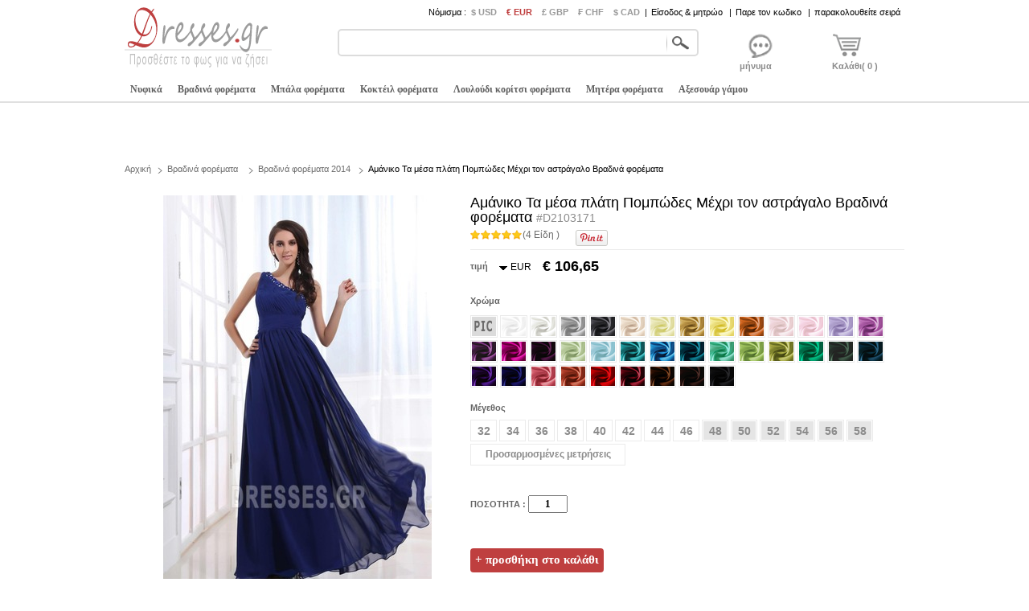

--- FILE ---
content_type: text/html; charset=utf-8
request_url: https://www.dresses.gr/e7/amaniko-ta-mesa-plati-pompedes-mechri-ton-astragalo-vradina-foremata-d2103171.html
body_size: 104475
content:
<!DOCTYPE html>
<html lang="el">
    <head>
        <title>Αμάνικο Τα μέσα πλάτη Πομπώδες Μέχρι τον αστράγαλο Βραδινά φορέματα - dresses.gr</title>
        <meta charset="utf-8">
        <meta name="keywords" content="Αμάνικο Τα μέσα πλάτη Πομπώδες Μέχρι τον αστράγαλο Βραδινά φορέματα" />
        <meta name="description" content="Αμάνικο Τα μέσα πλάτη Πομπώδες Μέχρι τον αστράγαλο Βραδινά φορέματα προσιτή τιμή" />
        <meta name="viewport" content="width=device-width, initial-scale=0.39, maximum-scale=2.0">
        <meta property="og:locale" content="el_GR" />
        <meta property="og:title" content="Αμάνικο Τα μέσα πλάτη Πομπώδες Μέχρι τον αστράγαλο Βραδινά φορέματα" />
        <meta property="og:url" content="https://www.dresses.gr/e7/amaniko-ta-mesa-plati-pompedes-mechri-ton-astragalo-vradina-foremata-d2103171.html" />
        <meta property="og:image:type" content="image/jpeg" />
        <meta property="og:image" content="https://www.dresses.gr/p/a-bwuvc4-e7-amaniko-ta-mesa-plati-pompedes-mechri-ton-astragalo-vradina-foremata.jpg" />
        <link href="/js/lightbox/lightbox.css" type="text/css" rel="stylesheet" >
        <link href="/js/ui/jqueryui.css" type="text/css" rel="stylesheet" />
        <link href="/style/v230518/public.css" type="text/css" rel="stylesheet" />
        <link href="/style/v230518/product.css" type="text/css" rel="stylesheet" />
        <link href="/style/v230518/color.css" type="text/css" rel="stylesheet" />
        <link href="https://www.dresses.gr/pic/favicon.ico" rel="SHORTCUT ICON">
        <link rel="canonical" href="https://www.dresses.gr/e7/amaniko-ta-mesa-plati-pompedes-mechri-ton-astragalo-vradina-foremata-d2103171.html" />
        <script src="/js/jquery.js" type="text/javascript" ></script>
        <script src="/js/ui/jqueryui.js" type="text/javascript" ></script>
        <script src="/js/lightbox/lightbox.js" type="text/javascript" ></script>
        <script src="/js/scrollup.js" type="text/javascript" ></script>
        <script src="/js/v230518/public.js" type="text/javascript" ></script>
        <script src="/js/v230518/product.js" type="text/javascript" ></script>
        <script src="/js/v230518/product_cart.js" type="text/javascript" ></script>
        <script src="/js/v230518/product_image.js" type="text/javascript" ></script>
        <script src="/js/v230518/product_options.js" type="text/javascript" ></script>
        <script src="http://assets.pinterest.com/js/pinit.js" ></script>
        <script src="https://apis.google.com/js/plusone.js"></script>
    </head>
    <body>
        <div class="header" >
    <div class="headeri" style="height:130px;">
        <div class="logo"><a href="https://www.dresses.gr/"><img src="/pic/logo.png" alt="φόρεμα για γάμο" /></a></div>
        <div class="tbar">
            <span class="tbar_content">
                <ul class="hrate">
                    <li>Νόμισμα : </li>
                    <li class="cur "><a href="https://www.dresses.gr/e7/amaniko-ta-mesa-plati-pompedes-mechri-ton-astragalo-vradina-foremata-d2103171.html?curcode=usd" rel="nofollow" >$ USD</a></li><li class="cur isnow"><a href="https://www.dresses.gr/e7/amaniko-ta-mesa-plati-pompedes-mechri-ton-astragalo-vradina-foremata-d2103171.html?curcode=eur" rel="nofollow" >€ EUR</a></li><li class="cur "><a href="https://www.dresses.gr/e7/amaniko-ta-mesa-plati-pompedes-mechri-ton-astragalo-vradina-foremata-d2103171.html?curcode=gbp" rel="nofollow" >£ GBP</a></li><li class="cur "><a href="https://www.dresses.gr/e7/amaniko-ta-mesa-plati-pompedes-mechri-ton-astragalo-vradina-foremata-d2103171.html?curcode=chf" rel="nofollow" >₣ CHF</a></li><li class="cur "><a href="https://www.dresses.gr/e7/amaniko-ta-mesa-plati-pompedes-mechri-ton-astragalo-vradina-foremata-d2103171.html?curcode=cad" rel="nofollow" >$ CAD</a></li>                </ul>
                <div class="tbar_login">
                    <span>|</span><a href="/register/signin" rel="nofollow">Είσοδος & μητρώο</a>
                        <span>|</span><a href="/forget/index" rel="nofollow">Παρε τον κωδικο</a>
                                            <span>|</span><a href="/tracking/order" rel="nofollow">παρακολουθείτε σειρά</a>
                </div>
            </span>
        </div>
        <div class="tsearch">
            <div class="search_border">
                &nbsp;<input type="text" class="search_content" name="search_content" id="search_content" onkeydown="SearchKeydown(event)" value=""/><input type="button" class="search_botton" name="search_botton" id="search_botton" value="" onclick="SearchProduct()" />&nbsp;
            </div>
            <div class="search_popular"></div>
        </div>
        <div class="tcart">
            <div class="chatdiv" onclick="SendMessage(this)"><div class="chat"></div><div class="cartnum">μήνυμα</div></div>
            <div class="cartdiv" onclick="GoToChart()"><div class="cart"></div><div class="cartnum">Καλάθι( 0 )</div></div>
        </div>
        <div class="tmenu">
            <ul class="navmenu">
                                    <li id="menu_li_2">
                        <h4><a href="https://www.dresses.gr/nyfika-e2/" urldata="https://www.dresses.gr/nyfika-e2/">Νυφικά</a></h4>
                    <div class="nav_cbody" id="cbody_2">
                            <div class="nav_cbodyi">
                                <ul class="nav_child">
                                    <li><h5><a href="https://www.dresses.gr/polisi-nyfika-e101/">Πώληση Νυφικά</a></h5></li><li><h5><a href="https://www.dresses.gr/egkymosyni-nyfika-e114/">Εγκυμοσύνη νυφικά</a></h5></li><li><h5><a href="https://www.dresses.gr/2023-nyfika-e124/">2023 Νυφικά</a></h5></li><li><h5><a href="https://www.dresses.gr/apli-nyfika-e106/">Απλή νυφικά</a></h5></li><li><h5><a href="https://www.dresses.gr/ftines-nyfika-e119/">Φτηνές νυφικά</a></h5></li><li><h5><a href="https://www.dresses.gr/syn-megethos-nyfika-e108/">Συν μέγεθος νυφικά</a></h5></li><li><h5><a href="https://www.dresses.gr/dantela-nyfika-e104/">Δαντέλα νυφικά</a></h5></li><li><h5><a href="https://www.dresses.gr/eklektis-poiotitas-nyfika-e109/">Εκλεκτής ποιότητας νυφικά</a></h5></li><li><h5><a href="https://www.dresses.gr/syntomi-nyfika-e102/">Σύντομη νυφικά</a></h5></li><li><h5><a href="https://www.dresses.gr/gorgona-nyfika-e107/">Γοργόνα νυφικά</a></h5></li>                                </ul>
                                <div class="nav_grandchild">
                                        <h5><a href="https://www.dresses.gr/paranymfos-foremata-e3/">Παράνυμφος φορέματα</a></h5>
                                    </div>
                                    <ul class="nav_child">
                                    <li><h5><a href="https://www.dresses.gr/polisi-forema-paranymfos-e151/">Πώληση Φόρεμα Παράνυμφος</a></h5></li><li><h5><a href="https://www.dresses.gr/2023-paranymfos-foremata-e170/">2023 παράνυμφος φορέματα</a></h5></li><li><h5><a href="https://www.dresses.gr/ftinos-paranymfos-foremata-e165/">Φτηνός παράνυμφος φορέματα</a></h5></li><li><h5><a href="https://www.dresses.gr/aplos-paranymfos-foremata-e164/">Απλός παράνυμφος φορέματα</a></h5></li><li><h5><a href="https://www.dresses.gr/syntomi-paranymfos-foremata-e154/">Σύντομη παράνυμφος φορέματα</a></h5></li><li><h5><a href="https://www.dresses.gr/dantela-paranymfos-foremata-e163/">Δαντέλα παράνυμφος φορέματα</a></h5></li><li><h5><a href="https://www.dresses.gr/syn-megethos-paranymfos-foremata-e159/">Συν μέγεθος παράνυμφος φορέματα</a></h5></li><li><h5><a href="https://www.dresses.gr/straples-paranymfos-foremata-e155/">Στράπλες παράνυμφος φορέματα</a></h5></li><li><h5><a href="https://www.dresses.gr/enilikon-paranymfos-foremata-e152/">Ενηλίκων παράνυμφος φορέματα</a></h5></li><li><h5><a href="https://www.dresses.gr/toyli-paranymfos-foremata-e157/">Τούλι παράνυμφος φορέματα</a></h5></li><li><h5><a href="https://www.dresses.gr/kokkino-paranymfos-foremata-e153/">Κόκκινο παράνυμφος φορέματα</a></h5></li>                                </ul>                            </div>
                        </div>                    </li>                    <li id="menu_li_7">
                        <h4><a href="https://www.dresses.gr/vradina-foremata-e7/" urldata="https://www.dresses.gr/vradina-foremata-e7/">Βραδινά φορέματα</a></h4>
                    <div class="nav_cbody" id="cbody_7">
                            <div class="nav_cbodyi">
                                <ul class="nav_child">
                                    <li><h5><a href="https://www.dresses.gr/polisi-vradinis-forema-e301/">Πώληση βραδινής Φόρεμα</a></h5></li><li><h5><a href="https://www.dresses.gr/poylies-vradina-foremata-e318/">Πούλιες βραδινά φορέματα</a></h5></li><li><h5><a href="https://www.dresses.gr/ftines-vradina-foremata-e319/">Φτηνές βραδινά φορέματα</a></h5></li><li><h5><a href="https://www.dresses.gr/exeplato-vradina-foremata-e311/">Εξώπλατο βραδινά φορέματα</a></h5></li><li><h5><a href="https://www.dresses.gr/dantela-vradina-foremata-e315/">Δαντέλα βραδινά φορέματα</a></h5></li><li><h5><a href="https://www.dresses.gr/straples-vradina-foremata-e312/">Στράπλες βραδινά φορέματα</a></h5></li><li><h5><a href="https://www.dresses.gr/syn-megethos-vradina-foremata-e304/">Συν μέγεθος βραδινά φορέματα</a></h5></li><li><h5><a href="https://www.dresses.gr/sexi-vradina-foremata-e309/">Σέξι βραδινά φορέματα</a></h5></li><li><h5><a href="https://www.dresses.gr/egkymosyni-vradina-foremata-e306/">Εγκυμοσύνη βραδινά φορέματα</a></h5></li><li><h5><a href="https://www.dresses.gr/kokkino-vradina-foremata-e305/">Κόκκινο βραδινά φορέματα</a></h5></li><li><h5><a href="https://www.dresses.gr/syntomi-vradina-foremata-e303/">Σύντομη βραδινά φορέματα</a></h5></li><li><h5><a href="https://www.dresses.gr/mayro-vradina-foremata-e316/">Μαύρο βραδινά φορέματα</a></h5></li><li><h5><a href="https://www.dresses.gr/makras-vradina-foremata-e302/">Μακράς βραδινά φορέματα</a></h5></li><li></li>                                </ul>
                                <div class="nav_grandchild">
                                        <h5><a href="https://www.dresses.gr/poylies-foremata-e16/">Πούλιες Φορέματα</a></h5>
                                    </div>
                                    <ul class="nav_child">
                                                                    </ul>                            </div>
                        </div>                    </li>                    <li id="menu_li_8">
                        <h4><a href="https://www.dresses.gr/mpala-foremata-e8/" urldata="https://www.dresses.gr/mpala-foremata-e8/">Μπάλα φορέματα</a></h4>
                    <div class="nav_cbody" id="cbody_8">
                            <div class="nav_cbodyi">
                                <ul class="nav_child">
                                    <li><h5><a href="https://www.dresses.gr/polisi-forema-choroy-e501/">Πώληση Φόρεμα Χορού</a></h5></li><li><h5><a href="https://www.dresses.gr/2023-mpala-foremata-e520/">2023 μπάλα φορέματα</a></h5></li><li><h5><a href="https://www.dresses.gr/ftines-mpala-foremata-e515/">Φτηνές μπάλα φορέματα</a></h5></li><li><h5><a href="https://www.dresses.gr/apli-mpala-foremata-e512/">Απλή μπάλα φορέματα</a></h5></li><li><h5><a href="https://www.dresses.gr/sexi-mpala-foremata-e510/">Σέξι μπάλα φορέματα</a></h5></li><li><h5><a href="https://www.dresses.gr/syn-megethos-mpala-foremata-e516/">Συν μέγεθος μπάλα φορέματα</a></h5></li><li><h5><a href="https://www.dresses.gr/syntomi-mpala-foremata-e502/">Σύντομη μπάλα φορέματα</a></h5></li><li><h5><a href="https://www.dresses.gr/makras-mpala-foremata-e503/">Μακράς μπάλα φορέματα</a></h5></li><li><h5><a href="https://www.dresses.gr/kokkino-mpala-foremata-e505/">Κόκκινο μπάλα φορέματα</a></h5></li><li><h5><a href="https://www.dresses.gr/mple-mpala-foremata-e506/">Μπλε μπάλα φορέματα</a></h5></li><li><h5><a href="https://www.dresses.gr/mayro-mpala-foremata-e508/">Μαύρο μπάλα φορέματα</a></h5></li>                                </ul>
                                                            </div>
                        </div>                    </li>                    <li id="menu_li_9">
                        <h4><a href="https://www.dresses.gr/kokteil-foremata-e9/" urldata="https://www.dresses.gr/kokteil-foremata-e9/">Κοκτέιλ φορέματα</a></h4>
                    <div class="nav_cbody" id="cbody_9">
                            <div class="nav_cbodyi">
                                <ul class="nav_child">
                                    <li><h5><a href="https://www.dresses.gr/polisi-forema-kokteil-e351/">Πώληση Φόρεμα κοκτέιλ</a></h5></li><li><h5><a href="https://www.dresses.gr/ftines-kokteil-foremata-e365/">Φτηνές κοκτέιλ φορέματα</a></h5></li><li><h5><a href="https://www.dresses.gr/syntomi-kokteil-foremata-e352/">Σύντομη κοκτέιλ φορέματα</a></h5></li><li><h5><a href="https://www.dresses.gr/syn-megethos-kokteil-foremata-e353/">Συν μέγεθος κοκτέιλ φορέματα</a></h5></li><li><h5><a href="https://www.dresses.gr/makras-kokteil-foremata-e354/">Μακράς κοκτέιλ φορέματα</a></h5></li><li><h5><a href="https://www.dresses.gr/kompso-kokteil-foremata-e360/">Κομψό κοκτέιλ φορέματα</a></h5></li><li><h5><a href="https://www.dresses.gr/sexi-kokteil-foremata-e362/">Σέξι κοκτέιλ φορέματα</a></h5></li><li><h5><a href="https://www.dresses.gr/straples-kokteil-foremata-e356/">Στράπλες κοκτέιλ φορέματα</a></h5></li><li><h5><a href="https://www.dresses.gr/kokkino-kokteil-foremata-e355/">Κόκκινο κοκτέιλ φορέματα</a></h5></li><li><h5><a href="https://www.dresses.gr/mple-kokteil-foremata-e358/">Μπλε κοκτέιλ φορέματα</a></h5></li><li><h5><a href="https://www.dresses.gr/koralliogeneis-kokteil-foremata-e359/">Κοραλλιογενείς κοκτέιλ φορέματα</a></h5></li>                                </ul>
                                                            </div>
                        </div>                    </li>                    <li id="menu_li_4">
                        <h4><a href="https://www.dresses.gr/loyloydi-koritsi-foremata-e4/" urldata="https://www.dresses.gr/loyloydi-koritsi-foremata-e4/">Λουλούδι κορίτσι φορέματα</a></h4>
                    <div class="nav_cbody" id="cbody_4">
                            <div class="nav_cbodyi">
                                <ul class="nav_child">
                                    <li><h5><a href="https://www.dresses.gr/polisi-forema-gia-loyloydi-e251/">Πώληση Φόρεμα Για Λουλούδι</a></h5></li><li><h5><a href="https://www.dresses.gr/2023-loyloydi-koritsi-foremata-e269/">2023 λουλούδι κορίτσι φορέματα</a></h5></li><li><h5><a href="https://www.dresses.gr/ftinos-loyloydi-koritsi-foremata-e260/">Φτηνός λουλούδι κορίτσι φορέματα</a></h5></li><li><h5><a href="https://www.dresses.gr/dantela-loyloydi-koritsi-foremata-e257/">Δαντέλα λουλούδι κορίτσι φορέματα</a></h5></li><li><h5><a href="https://www.dresses.gr/toyli-loyloydi-koritsi-foremata-e252/">Τούλι λουλούδι κορίτσι φορέματα</a></h5></li><li><h5><a href="https://www.dresses.gr/kompso-loyloydi-koritsi-foremata-e256/">Κομψό λουλούδι κορίτσι φορέματα</a></h5></li><li><h5><a href="https://www.dresses.gr/elefantodonto-loyloydi-koritsi-foremata-e255/">Ελεφαντόδοντο λουλούδι κορίτσι φορέματα</a></h5></li><li><h5><a href="https://www.dresses.gr/leyko-loyloydi-koritsi-foremata-e253/">Λευκό λουλούδι κορίτσι φορέματα</a></h5></li><li><h5><a href="https://www.dresses.gr/mple-loyloydi-koritsi-foremata-e254/">Μπλε λουλούδι κορίτσι φορέματα</a></h5></li>                                </ul>
                                <div class="nav_grandchild">
                                        <h5><a href="https://www.dresses.gr/vaptistika-foremata-e14/">Βαπτιστικά Φορέματα</a></h5>
                                    </div>
                                    <ul class="nav_child">
                                                                    </ul>                            </div>
                        </div>                    </li>                    <li id="menu_li_5">
                        <h4><a href="https://www.dresses.gr/i-mitera-toy-i-nyfi-foremata-e5/" urldata="https://www.dresses.gr/i-mitera-toy-i-nyfi-foremata-e5/">Μητέρα φορέματα</a></h4>
                    <div class="nav_cbody" id="cbody_5">
                            <div class="nav_cbodyi">
                                <ul class="nav_child">
                                    <li><h5><a href="https://www.dresses.gr/2023-foremata-miteron-e214/">2023 Φορέματα μητέρων</a></h5></li><li><h5><a href="https://www.dresses.gr/ftinos-mitera-foremata-e208/">Φτηνός μητέρα φορέματα</a></h5></li><li><h5><a href="https://www.dresses.gr/mitera-foremata-e206/">μητέρα φορέματα</a></h5></li><li><h5><a href="https://www.dresses.gr/syn-megethos-mitera-tis-nyfis-foremata-e204/">Συν μέγεθος μητέρα της νύφης φορέματα</a></h5></li><li><h5><a href="https://www.dresses.gr/mikri-mitera-tis-nyfis-foremata-e202/">Μικρή μητέρα της νύφης φορέματα</a></h5></li><li><h5><a href="https://www.dresses.gr/makras-mitera-tis-nyfis-foremata-e203/">Μακράς μητέρα της νύφης φορέματα</a></h5></li><li><h5><a href="https://www.dresses.gr/goiteytiki-mitera-foremata-e205/">Γοητευτική μητέρα Φορέματα</a></h5></li><li><h5><a href="https://www.dresses.gr/mitera-foremata-e207/">μητέρα φορέματα</a></h5></li>                                </ul>
                                <div class="nav_grandchild">
                                        <h5><a href="https://www.dresses.gr/pantelonia-foremata-kostoymi-e15/">Παντελόνια Φορέματα κοστούμι</a></h5>
                                    </div>
                                    <ul class="nav_child">
                                                                    </ul>                            </div>
                        </div>                    </li>                    <li id="menu_li_30">
                        <h4><a href="https://www.dresses.gr/axesoyar-gamoy-e30/" urldata="https://www.dresses.gr/axesoyar-gamoy-e30/">Αξεσουάρ γάμου</a></h4>
                    <div class="nav_cbody" id="cbody_30">
                            <div class="nav_cbodyi">
                                <ul class="nav_child">
                                    <li><h5><a href="https://www.dresses.gr/pepla-toy-gamoy-e31/">Πέπλα του γάμου</a></h5></li><li><h5><a href="https://www.dresses.gr/salia-gamoy-e32/">Σάλια γάμου</a></h5></li><li><h5><a href="https://www.dresses.gr/gantia-gamoy-e33/">Γάντια γάμου</a></h5></li><li><h5><a href="https://www.dresses.gr/nyfiko-tsanta-e34/">Νυφικό τσάντα</a></h5></li><li><h5><a href="https://www.dresses.gr/peroyka-e35/">Περούκα</a></h5></li><li><h5><a href="https://www.dresses.gr/apospomeni-foysta-e40/">Αποσπώμενη φούστα</a></h5></li><li><h5><a href="https://www.dresses.gr/loyloydia-gamos-e41/">Λουλούδια Γάμος</a></h5></li><li><h5><a href="https://www.dresses.gr/gamilia-papoytsia-e42/">Γαμήλια παπούτσια</a></h5></li><li><h5><a href="https://www.dresses.gr/mesofori-gamoy-e46/">Μεσοφόρι γάμου</a></h5></li><li><h5><a href="https://www.dresses.gr/kaskol-e47/">Κασκόλ</a></h5></li><li><h5><a href="https://www.dresses.gr/stolidi-e48/">Στολίδι</a></h5></li><li><h5><a href="https://www.dresses.gr/gymno-soytien-e53/">Γυμνό σουτιέν</a></h5></li>                                </ul>
                                                            </div>
                        </div>                    </li>            </ul>
            <script type="text/javascript">InitTopMenu();</script>
        </div>
    </div>
</div>


    <div class="mbody">
        <div class="mbodyi">
            <div class="fadv" id="fastadv"></div><script type="text/javascript">InitFastAdv()</script>



    
            <div class="cate_crumbs">
                <a href="https://www.dresses.gr/" class="ghome">Αρχική</a>
                                    <a class="crumbs_category" href="https://www.dresses.gr/vradina-foremata-e7/">Βραδινά φορέματα</a>                    <a class="crumbs_category" href="https://www.dresses.gr/a/vradina-foremata-e7/2014/">Βραδινά φορέματα 2014</a><span class="crumbs_category">Αμάνικο Τα μέσα πλάτη Πομπώδες Μέχρι τον αστράγαλο Βραδινά φορέματα</span>
                                </div>
            <div class="product_detail">
                <div class="product_image">
                                        <div class="product_image_big" >
                        <a href="https://www.dresses.gr/p/amaniko-ta-mesa-plati-pompedes-mechri-ton-astragalo-vradina-foremata-bwuvc4-a.jpg" data-lightbox="roadtrip" data-index="1" id="imgdata_1"><img alt="Αμάνικο Τα μέσα πλάτη Πομπώδες Μέχρι τον αστράγαλο Βραδινά φορέματα - Σελίδα 1" src="https://www.dresses.gr/p/9adx-bwuvc4-e7-amaniko-ta-mesa-plati-pompedes-mechri-ton-astragalo-vradina-foremata.jpg" style="display:inline;"></a>
                                                        <a href="https://www.dresses.gr/p/amaniko-ta-mesa-plati-pompedes-mechri-ton-astragalo-vradina-foremata-1tivwb-a.jpg" data-lightbox="roadtrip" data-index="2" id="imgdata_2"><img alt="Αμάνικο Τα μέσα πλάτη Πομπώδες Μέχρι τον αστράγαλο Βραδινά φορέματα - Σελίδα 2" src="https://www.dresses.gr/p/9adx-1tivwb-e7-amaniko-ta-mesa-plati-pompedes-mechri-ton-astragalo-vradina-foremata.jpg" style="display:none;"></a>                            <a href="https://www.dresses.gr/p/amaniko-ta-mesa-plati-pompedes-mechri-ton-astragalo-vradina-foremata-6gqcse-a.jpg" data-lightbox="roadtrip" data-index="3" id="imgdata_3"><img alt="Αμάνικο Τα μέσα πλάτη Πομπώδες Μέχρι τον αστράγαλο Βραδινά φορέματα - Σελίδα 3" src="https://www.dresses.gr/p/9adx-6gqcse-e7-amaniko-ta-mesa-plati-pompedes-mechri-ton-astragalo-vradina-foremata.jpg" style="display:none;"></a>                            <a href="https://www.dresses.gr/p/amaniko-ta-mesa-plati-pompedes-mechri-ton-astragalo-vradina-foremata-bd5zeg-a.jpg" data-lightbox="roadtrip" data-index="4" id="imgdata_4"><img alt="Αμάνικο Τα μέσα πλάτη Πομπώδες Μέχρι τον αστράγαλο Βραδινά φορέματα - Σελίδα 4" src="https://www.dresses.gr/p/9adx-bd5zeg-e7-amaniko-ta-mesa-plati-pompedes-mechri-ton-astragalo-vradina-foremata.jpg" style="display:none;"></a>                            <a href="https://www.dresses.gr/p/amaniko-ta-mesa-plati-pompedes-mechri-ton-astragalo-vradina-foremata-dlsu7u-a.jpg" data-lightbox="roadtrip" data-index="5" id="imgdata_5"><img alt="Αμάνικο Τα μέσα πλάτη Πομπώδες Μέχρι τον αστράγαλο Βραδινά φορέματα - Σελίδα 5" src="https://www.dresses.gr/p/9adx-dlsu7u-e7-amaniko-ta-mesa-plati-pompedes-mechri-ton-astragalo-vradina-foremata.jpg" style="display:none;"></a>                            <a href="https://www.dresses.gr/p/amaniko-ta-mesa-plati-pompedes-mechri-ton-astragalo-vradina-foremata-9svzbq-a.jpg" data-lightbox="roadtrip" data-index="6" id="imgdata_6"><img alt="Αμάνικο Τα μέσα πλάτη Πομπώδες Μέχρι τον αστράγαλο Βραδινά φορέματα - Σελίδα 6" src="https://www.dresses.gr/p/9adx-9svzbq-e7-amaniko-ta-mesa-plati-pompedes-mechri-ton-astragalo-vradina-foremata.jpg" style="display:none;"></a>                            <a href="https://www.dresses.gr/p/amaniko-ta-mesa-plati-pompedes-mechri-ton-astragalo-vradina-foremata-8ka1f6-a.jpg" data-lightbox="roadtrip" data-index="7" id="imgdata_7"><img alt="Αμάνικο Τα μέσα πλάτη Πομπώδες Μέχρι τον αστράγαλο Βραδινά φορέματα - Σελίδα 7" src="https://www.dresses.gr/p/9adx-8ka1f6-e7-amaniko-ta-mesa-plati-pompedes-mechri-ton-astragalo-vradina-foremata.jpg" style="display:none;"></a>                    </div>
                    <dl>
                        <dd class="product_image_prev" ><a href="javascript:void(0)" rel="nofollow"></a></dd>
                        <dd class="product_image_list"> 
                        <img class="ishow" alt="Αμάνικο Τα μέσα πλάτη Πομπώδες Μέχρι τον αστράγαλο Βραδινά φορέματα - Σελίδα 1" src="https://www.dresses.gr/p/1o2i-bwuvc4-e7-amaniko-ta-mesa-plati-pompedes-mechri-ton-astragalo-vradina-foremata.jpg" data-index="1" imgcode="bwuvc4" /><img class="ishow" alt="Αμάνικο Τα μέσα πλάτη Πομπώδες Μέχρι τον αστράγαλο Βραδινά φορέματα - Σελίδα 2" src="https://www.dresses.gr/p/1o2i-1tivwb-e7-amaniko-ta-mesa-plati-pompedes-mechri-ton-astragalo-vradina-foremata.jpg" data-index="2" imgcode="1tivwb" /><img class="ishow" alt="Αμάνικο Τα μέσα πλάτη Πομπώδες Μέχρι τον αστράγαλο Βραδινά φορέματα - Σελίδα 3" src="https://www.dresses.gr/p/1o2i-6gqcse-e7-amaniko-ta-mesa-plati-pompedes-mechri-ton-astragalo-vradina-foremata.jpg" data-index="3" imgcode="6gqcse" /><img class="ishow" alt="Αμάνικο Τα μέσα πλάτη Πομπώδες Μέχρι τον αστράγαλο Βραδινά φορέματα - Σελίδα 4" src="https://www.dresses.gr/p/1o2i-bd5zeg-e7-amaniko-ta-mesa-plati-pompedes-mechri-ton-astragalo-vradina-foremata.jpg" data-index="4" imgcode="bd5zeg" /><img class="ishow" alt="Αμάνικο Τα μέσα πλάτη Πομπώδες Μέχρι τον αστράγαλο Βραδινά φορέματα - Σελίδα 5" src="https://www.dresses.gr/p/1o2i-dlsu7u-e7-amaniko-ta-mesa-plati-pompedes-mechri-ton-astragalo-vradina-foremata.jpg" data-index="5" imgcode="dlsu7u" /><img class="ihide" alt="Αμάνικο Τα μέσα πλάτη Πομπώδες Μέχρι τον αστράγαλο Βραδινά φορέματα - Σελίδα 6" src="https://www.dresses.gr/p/1o2i-9svzbq-e7-amaniko-ta-mesa-plati-pompedes-mechri-ton-astragalo-vradina-foremata.jpg" data-index="6" imgcode="9svzbq" /><img class="ihide" alt="Αμάνικο Τα μέσα πλάτη Πομπώδες Μέχρι τον αστράγαλο Βραδινά φορέματα - Σελίδα 7" src="https://www.dresses.gr/p/1o2i-8ka1f6-e7-amaniko-ta-mesa-plati-pompedes-mechri-ton-astragalo-vradina-foremata.jpg" data-index="7" imgcode="8ka1f6" />                        </dd>
                        <dd class="product_image_next"><a href="javascript:void(0)" rel="nofollow"></a></dd>
                    </dl>
                </div>
                <div class="product_option"> 
                    <h1>Αμάνικο Τα μέσα πλάτη Πομπώδες Μέχρι τον αστράγαλο Βραδινά φορέματα <span>#D2103171</span></h1>
                    <div class="product_review">
                        <div class="product_review_list">
                            <span class="viw_item star_level_50"></span>(4 Είδη )                        </div>
                        <div class="sns_product_area">
                            <div class="sns_fb1">
                                <div class="fb-like" data-href="#" data-layout="button_count" data-action="like" data-show-faces="true" data-share="true"></div>
                            </div>
                                                            <div id="sns_pt_1" class="sns_pt1" style="display: block">
                                    <a href="//www.pinterest.com/pin/create/button/?url=https%3A%2F%2Fwww.dresses.gr%2Fe7%2Famaniko-ta-mesa-plati-pompedes-mechri-ton-astragalo-vradina-foremata-d2103171.html&media=https%3A%2F%2Fwww.dresses.gr%2Fp%2Fa-bwuvc4-e7-amaniko-ta-mesa-plati-pompedes-mechri-ton-astragalo-vradina-foremata.jpg&description=%CE%91%CE%BC%CE%AC%CE%BD%CE%B9%CE%BA%CE%BF+%CE%A4%CE%B1+%CE%BC%CE%AD%CF%83%CE%B1+%CF%80%CE%BB%CE%AC%CF%84%CE%B7+%CE%A0%CE%BF%CE%BC%CF%80%CF%8E%CE%B4%CE%B5%CF%82+%CE%9C%CE%AD%CF%87%CF%81%CE%B9+%CF%84%CE%BF%CE%BD+%CE%B1%CF%83%CF%84%CF%81%CE%AC%CE%B3%CE%B1%CE%BB%CE%BF+%CE%92%CF%81%CE%B1%CE%B4%CE%B9%CE%BD%CE%AC+%CF%86%CE%BF%CF%81%CE%AD%CE%BC%CE%B1%CF%84%CE%B1" data-pin-do="buttonPin" data-pin-config="beside" ><img src="//assets.pinterest.com/images/pidgets/pin_it_button.png" /></a>
                                </div>                                <div id="sns_pt_2" class="sns_pt1" style="display: none">
                                    <a href="//www.pinterest.com/pin/create/button/?url=https%3A%2F%2Fwww.dresses.gr%2Fe7%2Famaniko-ta-mesa-plati-pompedes-mechri-ton-astragalo-vradina-foremata-d2103171.html&media=https%3A%2F%2Fwww.dresses.gr%2Fp%2Fa-1tivwb-e7-amaniko-ta-mesa-plati-pompedes-mechri-ton-astragalo-vradina-foremata.jpg&description=%CE%91%CE%BC%CE%AC%CE%BD%CE%B9%CE%BA%CE%BF+%CE%A4%CE%B1+%CE%BC%CE%AD%CF%83%CE%B1+%CF%80%CE%BB%CE%AC%CF%84%CE%B7+%CE%A0%CE%BF%CE%BC%CF%80%CF%8E%CE%B4%CE%B5%CF%82+%CE%9C%CE%AD%CF%87%CF%81%CE%B9+%CF%84%CE%BF%CE%BD+%CE%B1%CF%83%CF%84%CF%81%CE%AC%CE%B3%CE%B1%CE%BB%CE%BF+%CE%92%CF%81%CE%B1%CE%B4%CE%B9%CE%BD%CE%AC+%CF%86%CE%BF%CF%81%CE%AD%CE%BC%CE%B1%CF%84%CE%B1" data-pin-do="buttonPin" data-pin-config="beside" ><img src="//assets.pinterest.com/images/pidgets/pin_it_button.png" /></a>
                                </div>                                <div id="sns_pt_3" class="sns_pt1" style="display: none">
                                    <a href="//www.pinterest.com/pin/create/button/?url=https%3A%2F%2Fwww.dresses.gr%2Fe7%2Famaniko-ta-mesa-plati-pompedes-mechri-ton-astragalo-vradina-foremata-d2103171.html&media=https%3A%2F%2Fwww.dresses.gr%2Fp%2Fa-6gqcse-e7-amaniko-ta-mesa-plati-pompedes-mechri-ton-astragalo-vradina-foremata.jpg&description=%CE%91%CE%BC%CE%AC%CE%BD%CE%B9%CE%BA%CE%BF+%CE%A4%CE%B1+%CE%BC%CE%AD%CF%83%CE%B1+%CF%80%CE%BB%CE%AC%CF%84%CE%B7+%CE%A0%CE%BF%CE%BC%CF%80%CF%8E%CE%B4%CE%B5%CF%82+%CE%9C%CE%AD%CF%87%CF%81%CE%B9+%CF%84%CE%BF%CE%BD+%CE%B1%CF%83%CF%84%CF%81%CE%AC%CE%B3%CE%B1%CE%BB%CE%BF+%CE%92%CF%81%CE%B1%CE%B4%CE%B9%CE%BD%CE%AC+%CF%86%CE%BF%CF%81%CE%AD%CE%BC%CE%B1%CF%84%CE%B1" data-pin-do="buttonPin" data-pin-config="beside" ><img src="//assets.pinterest.com/images/pidgets/pin_it_button.png" /></a>
                                </div>                                <div id="sns_pt_4" class="sns_pt1" style="display: none">
                                    <a href="//www.pinterest.com/pin/create/button/?url=https%3A%2F%2Fwww.dresses.gr%2Fe7%2Famaniko-ta-mesa-plati-pompedes-mechri-ton-astragalo-vradina-foremata-d2103171.html&media=https%3A%2F%2Fwww.dresses.gr%2Fp%2Fa-bd5zeg-e7-amaniko-ta-mesa-plati-pompedes-mechri-ton-astragalo-vradina-foremata.jpg&description=%CE%91%CE%BC%CE%AC%CE%BD%CE%B9%CE%BA%CE%BF+%CE%A4%CE%B1+%CE%BC%CE%AD%CF%83%CE%B1+%CF%80%CE%BB%CE%AC%CF%84%CE%B7+%CE%A0%CE%BF%CE%BC%CF%80%CF%8E%CE%B4%CE%B5%CF%82+%CE%9C%CE%AD%CF%87%CF%81%CE%B9+%CF%84%CE%BF%CE%BD+%CE%B1%CF%83%CF%84%CF%81%CE%AC%CE%B3%CE%B1%CE%BB%CE%BF+%CE%92%CF%81%CE%B1%CE%B4%CE%B9%CE%BD%CE%AC+%CF%86%CE%BF%CF%81%CE%AD%CE%BC%CE%B1%CF%84%CE%B1" data-pin-do="buttonPin" data-pin-config="beside" ><img src="//assets.pinterest.com/images/pidgets/pin_it_button.png" /></a>
                                </div>                                <div id="sns_pt_5" class="sns_pt1" style="display: none">
                                    <a href="//www.pinterest.com/pin/create/button/?url=https%3A%2F%2Fwww.dresses.gr%2Fe7%2Famaniko-ta-mesa-plati-pompedes-mechri-ton-astragalo-vradina-foremata-d2103171.html&media=https%3A%2F%2Fwww.dresses.gr%2Fp%2Fa-dlsu7u-e7-amaniko-ta-mesa-plati-pompedes-mechri-ton-astragalo-vradina-foremata.jpg&description=%CE%91%CE%BC%CE%AC%CE%BD%CE%B9%CE%BA%CE%BF+%CE%A4%CE%B1+%CE%BC%CE%AD%CF%83%CE%B1+%CF%80%CE%BB%CE%AC%CF%84%CE%B7+%CE%A0%CE%BF%CE%BC%CF%80%CF%8E%CE%B4%CE%B5%CF%82+%CE%9C%CE%AD%CF%87%CF%81%CE%B9+%CF%84%CE%BF%CE%BD+%CE%B1%CF%83%CF%84%CF%81%CE%AC%CE%B3%CE%B1%CE%BB%CE%BF+%CE%92%CF%81%CE%B1%CE%B4%CE%B9%CE%BD%CE%AC+%CF%86%CE%BF%CF%81%CE%AD%CE%BC%CE%B1%CF%84%CE%B1" data-pin-do="buttonPin" data-pin-config="beside" ><img src="//assets.pinterest.com/images/pidgets/pin_it_button.png" /></a>
                                </div>                                <div id="sns_pt_6" class="sns_pt1" style="display: none">
                                    <a href="//www.pinterest.com/pin/create/button/?url=https%3A%2F%2Fwww.dresses.gr%2Fe7%2Famaniko-ta-mesa-plati-pompedes-mechri-ton-astragalo-vradina-foremata-d2103171.html&media=https%3A%2F%2Fwww.dresses.gr%2Fp%2Fa-9svzbq-e7-amaniko-ta-mesa-plati-pompedes-mechri-ton-astragalo-vradina-foremata.jpg&description=%CE%91%CE%BC%CE%AC%CE%BD%CE%B9%CE%BA%CE%BF+%CE%A4%CE%B1+%CE%BC%CE%AD%CF%83%CE%B1+%CF%80%CE%BB%CE%AC%CF%84%CE%B7+%CE%A0%CE%BF%CE%BC%CF%80%CF%8E%CE%B4%CE%B5%CF%82+%CE%9C%CE%AD%CF%87%CF%81%CE%B9+%CF%84%CE%BF%CE%BD+%CE%B1%CF%83%CF%84%CF%81%CE%AC%CE%B3%CE%B1%CE%BB%CE%BF+%CE%92%CF%81%CE%B1%CE%B4%CE%B9%CE%BD%CE%AC+%CF%86%CE%BF%CF%81%CE%AD%CE%BC%CE%B1%CF%84%CE%B1" data-pin-do="buttonPin" data-pin-config="beside" ><img src="//assets.pinterest.com/images/pidgets/pin_it_button.png" /></a>
                                </div>                                <div id="sns_pt_7" class="sns_pt1" style="display: none">
                                    <a href="//www.pinterest.com/pin/create/button/?url=https%3A%2F%2Fwww.dresses.gr%2Fe7%2Famaniko-ta-mesa-plati-pompedes-mechri-ton-astragalo-vradina-foremata-d2103171.html&media=https%3A%2F%2Fwww.dresses.gr%2Fp%2Fa-8ka1f6-e7-amaniko-ta-mesa-plati-pompedes-mechri-ton-astragalo-vradina-foremata.jpg&description=%CE%91%CE%BC%CE%AC%CE%BD%CE%B9%CE%BA%CE%BF+%CE%A4%CE%B1+%CE%BC%CE%AD%CF%83%CE%B1+%CF%80%CE%BB%CE%AC%CF%84%CE%B7+%CE%A0%CE%BF%CE%BC%CF%80%CF%8E%CE%B4%CE%B5%CF%82+%CE%9C%CE%AD%CF%87%CF%81%CE%B9+%CF%84%CE%BF%CE%BD+%CE%B1%CF%83%CF%84%CF%81%CE%AC%CE%B3%CE%B1%CE%BB%CE%BF+%CE%92%CF%81%CE%B1%CE%B4%CE%B9%CE%BD%CE%AC+%CF%86%CE%BF%CF%81%CE%AD%CE%BC%CE%B1%CF%84%CE%B1" data-pin-do="buttonPin" data-pin-config="beside" ><img src="//assets.pinterest.com/images/pidgets/pin_it_button.png" /></a>
                                </div>                            <div class="sns_gg1">
                                <div class="g-plusone" data-size="medium" data-href="#"></div>
                            </div>
                            <div id="fb-root"></div>
                        </div>
                    </div>
                    <div class="product_price">
                        <span class="pprice" >τιμή</span>
                        <div class="pcurrency">
                            <span class="currency_text">EUR                                <ul class="c_option">
                                    <li>&nbsp;</li>
                                    <li class="coption_item" onclick="SelectCurrencyOption(this)"><a href="https://www.dresses.gr/e7/amaniko-ta-mesa-plati-pompedes-mechri-ton-astragalo-vradina-foremata-d2103171.html?currency_code=usd" rel="nofollow">$ USD</a></li><li class="coption_item" onclick="SelectCurrencyOption(this)"><a href="https://www.dresses.gr/e7/amaniko-ta-mesa-plati-pompedes-mechri-ton-astragalo-vradina-foremata-d2103171.html?currency_code=eur" rel="nofollow">€ EUR</a></li><li class="coption_item" onclick="SelectCurrencyOption(this)"><a href="https://www.dresses.gr/e7/amaniko-ta-mesa-plati-pompedes-mechri-ton-astragalo-vradina-foremata-d2103171.html?currency_code=gbp" rel="nofollow">£ GBP</a></li><li class="coption_item" onclick="SelectCurrencyOption(this)"><a href="https://www.dresses.gr/e7/amaniko-ta-mesa-plati-pompedes-mechri-ton-astragalo-vradina-foremata-d2103171.html?currency_code=chf" rel="nofollow">₣ CHF</a></li><li class="coption_item" onclick="SelectCurrencyOption(this)"><a href="https://www.dresses.gr/e7/amaniko-ta-mesa-plati-pompedes-mechri-ton-astragalo-vradina-foremata-d2103171.html?currency_code=cad" rel="nofollow">$ CAD</a></li>                                </ul>
                            </span>
                        </div>
                        <div class="product_price_item">
                            <strong class="product_price_value">€ 106,65</strong>
                        </div>
                    </div>
                    <form id="CartForm" name="CartForm" action="/cartadd/index" method="post" autocomplete="off" onsubmit="return AddToCart();">
                        <input type="hidden" id="productid" name="productid" value="2103171" />
                        <input type="hidden" id="size" name="size" value="" />
<div class="product_color" valueid="114001" id="color_114001">
        <input type="hidden" name="color[]" class="partvalue" value="" />
        <div class="product_add_option">
            Χρώμα        </div>
        <ul partid="114001">
            <li valueid="112001" title="Ως εικόνα" partid="114001" >
                    <div class="product_color_card"><span class="big_fabric_110603 card_112001"><img src="https://www.dresses.gr/p/1o2i-bwuvc4-e7-amaniko-ta-mesa-plati-pompedes-mechri-ton-astragalo-vradina-foremata.jpg" /></span><span class="product_color_name">Ως εικόνα</span></div>
                                <span class="fabric_110603 color_112001"></span>
                </li><li valueid="112033" title="Λευκό" partid="114001" >
                                    <div class="product_color_card"><span class="big_fabric_110603 card_112033"></span><span class="product_color_name">Λευκό</span></div>                <span class="fabric_110603 color_112033"></span>
                </li><li valueid="112017" title="Ελεφαντόδοντο" partid="114001" >
                                    <div class="product_color_card"><span class="big_fabric_110603 card_112017"></span><span class="product_color_name">Ελεφαντόδοντο</span></div>                <span class="fabric_110603 color_112017"></span>
                </li><li valueid="112029" title="Ασήμι" partid="114001" >
                                    <div class="product_color_card"><span class="big_fabric_110603 card_112029"></span><span class="product_color_name">Ασήμι</span></div>                <span class="fabric_110603 color_112029"></span>
                </li><li valueid="112014" title="Γκρι" partid="114001" >
                                    <div class="product_color_card"><span class="big_fabric_110603 card_112014"></span><span class="product_color_name">Γκρι</span></div>                <span class="fabric_110603 color_112014"></span>
                </li><li valueid="112006" title="Σαμπάνια" partid="114001" >
                                    <div class="product_color_card"><span class="big_fabric_110603 card_112006"></span><span class="product_color_name">Σαμπάνια</span></div>                <span class="fabric_110603 color_112006"></span>
                </li><li valueid="112009" title="ασφόδελος" partid="114001" >
                                    <div class="product_color_card"><span class="big_fabric_110603 card_112009"></span><span class="product_color_name">ασφόδελος</span></div>                <span class="fabric_110603 color_112009"></span>
                </li><li valueid="112012" title="χρυσός" partid="114001" >
                                    <div class="product_color_card"><span class="big_fabric_110603 card_112012"></span><span class="product_color_name">χρυσός</span></div>                <span class="fabric_110603 color_112012"></span>
                </li><li valueid="112037" title="Κίτρινο" partid="114001" >
                                    <div class="product_color_card"><span class="big_fabric_110603 card_112037"></span><span class="product_color_name">Κίτρινο</span></div>                <span class="fabric_110603 color_112037"></span>
                </li><li valueid="112021" title="Πορτοκαλί" partid="114001" >
                                    <div class="product_color_card"><span class="big_fabric_110603 card_112021"></span><span class="product_color_name">Πορτοκαλί</span></div>                <span class="fabric_110603 color_112021"></span>
                </li><li valueid="112022" title="ροζ μαργαριτάρι" partid="114001" >
                                    <div class="product_color_card"><span class="big_fabric_110603 card_112022"></span><span class="product_color_name">ροζ μαργαριτάρι</span></div>                <span class="fabric_110603 color_112022"></span>
                </li><li valueid="112023" title="Ροζ" partid="114001" >
                                    <div class="product_color_card"><span class="big_fabric_110603 card_112023"></span><span class="product_color_name">Ροζ</span></div>                <span class="fabric_110603 color_112023"></span>
                </li><li valueid="112018" title="Λεβάντα" partid="114001" >
                                    <div class="product_color_card"><span class="big_fabric_110603 card_112018"></span><span class="product_color_name">Λεβάντα</span></div>                <span class="fabric_110603 color_112018"></span>
                </li><li valueid="112020" title="πασχαλιά" partid="114001" >
                                    <div class="product_color_card"><span class="big_fabric_110603 card_112020"></span><span class="product_color_name">πασχαλιά</span></div>                <span class="fabric_110603 color_112020"></span>
                </li><li valueid="112035" title="Μωβ" partid="114001" >
                                    <div class="product_color_card"><span class="big_fabric_110603 card_112035"></span><span class="product_color_name">Μωβ</span></div>                <span class="fabric_110603 color_112035"></span>
                </li><li valueid="112011" title="Φούξια" partid="114001" >
                                    <div class="product_color_card"><span class="big_fabric_110603 card_112011"></span><span class="product_color_name">Φούξια</span></div>                <span class="fabric_110603 color_112011"></span>
                </li><li valueid="112013" title="Σταφύλι" partid="114001" >
                                    <div class="product_color_card"><span class="big_fabric_110603 card_112013"></span><span class="product_color_name">Σταφύλι</span></div>                <span class="fabric_110603 color_112013"></span>
                </li><li valueid="112027" title="φασκόμηλο" partid="114001" >
                                    <div class="product_color_card"><span class="big_fabric_110603 card_112027"></span><span class="product_color_name">φασκόμηλο</span></div>                <span class="fabric_110603 color_112027"></span>
                </li><li valueid="112019" title="Γαλάζιο ουρανό" partid="114001" >
                                    <div class="product_color_card"><span class="big_fabric_110603 card_112019"></span><span class="product_color_name">Γαλάζιο ουρανό</span></div>                <span class="fabric_110603 color_112019"></span>
                </li><li valueid="112031" title="τυρκουάζ" partid="114001" >
                                    <div class="product_color_card"><span class="big_fabric_110603 card_112031"></span><span class="product_color_name">τυρκουάζ</span></div>                <span class="fabric_110603 color_112031"></span>
                </li><li valueid="112003" title="Μπλε" partid="114001" >
                                    <div class="product_color_card"><span class="big_fabric_110603 card_112003"></span><span class="product_color_name">Μπλε</span></div>                <span class="fabric_110603 color_112003"></span>
                </li><li valueid="112030" title="Πετρόλ" partid="114001" >
                                    <div class="product_color_card"><span class="big_fabric_110603 card_112030"></span><span class="product_color_name">Πετρόλ</span></div>                <span class="fabric_110603 color_112030"></span>
                </li><li valueid="112034" title="Μέντα" partid="114001" >
                                    <div class="product_color_card"><span class="big_fabric_110603 card_112034"></span><span class="product_color_name">Μέντα</span></div>                <span class="fabric_110603 color_112034"></span>
                </li><li valueid="112036" title="Ασβέστη" partid="114001" >
                                    <div class="product_color_card"><span class="big_fabric_110603 card_112036"></span><span class="product_color_name">Ασβέστη</span></div>                <span class="fabric_110603 color_112036"></span>
                </li><li valueid="112028" title="τριφύλλι" partid="114001" >
                                    <div class="product_color_card"><span class="big_fabric_110603 card_112028"></span><span class="product_color_name">τριφύλλι</span></div>                <span class="fabric_110603 color_112028"></span>
                </li><li valueid="112015" title="Πράσινο" partid="114001" >
                                    <div class="product_color_card"><span class="big_fabric_110603 card_112015"></span><span class="product_color_name">Πράσινο</span></div>                <span class="fabric_110603 color_112015"></span>
                </li><li valueid="112016" title="Πράσινο δάσος" partid="114001" >
                                    <div class="product_color_card"><span class="big_fabric_110603 card_112016"></span><span class="product_color_name">Πράσινο δάσος</span></div>                <span class="fabric_110603 color_112016"></span>
                </li><li valueid="112010" title="Σκοτάδι Ναυτικό" partid="114001" >
                                    <div class="product_color_card"><span class="big_fabric_110603 card_112010"></span><span class="product_color_name">Σκοτάδι Ναυτικό</span></div>                <span class="fabric_110603 color_112010"></span>
                </li><li valueid="112025" title="αντιβασιλεία" partid="114001" >
                                    <div class="product_color_card"><span class="big_fabric_110603 card_112025"></span><span class="product_color_name">αντιβασιλεία</span></div>                <span class="fabric_110603 color_112025"></span>
                </li><li valueid="112026" title="ΒΑΣΙΛΙΚΟ μπλε" partid="114001" >
                                    <div class="product_color_card"><span class="big_fabric_110603 card_112026"></span><span class="product_color_name">ΒΑΣΙΛΙΚΟ μπλε</span></div>                <span class="fabric_110603 color_112026"></span>
                </li><li valueid="112032" title="καρπούζι" partid="114001" >
                                    <div class="product_color_card"><span class="big_fabric_110603 card_112032"></span><span class="product_color_name">καρπούζι</span></div>                <span class="fabric_110603 color_112032"></span>
                </li><li valueid="112008" title="κοράλλι" partid="114001" >
                                    <div class="product_color_card"><span class="big_fabric_110603 card_112008"></span><span class="product_color_name">κοράλλι</span></div>                <span class="fabric_110603 color_112008"></span>
                </li><li valueid="112024" title="Κόκκινο" partid="114001" >
                                    <div class="product_color_card"><span class="big_fabric_110603 card_112024"></span><span class="product_color_name">Κόκκινο</span></div>                <span class="fabric_110603 color_112024"></span>
                </li><li valueid="112005" title="Βουργουνδία" partid="114001" >
                                    <div class="product_color_card"><span class="big_fabric_110603 card_112005"></span><span class="product_color_name">Βουργουνδία</span></div>                <span class="fabric_110603 color_112005"></span>
                </li><li valueid="112004" title="Καφέ" partid="114001" >
                                    <div class="product_color_card"><span class="big_fabric_110603 card_112004"></span><span class="product_color_name">Καφέ</span></div>                <span class="fabric_110603 color_112004"></span>
                </li><li valueid="112007" title="Σοκολάτα" partid="114001" >
                                    <div class="product_color_card"><span class="big_fabric_110603 card_112007"></span><span class="product_color_name">Σοκολάτα</span></div>                <span class="fabric_110603 color_112007"></span>
                </li><li valueid="112002" title="Μαύρο" partid="114001" >
                                    <div class="product_color_card"><span class="big_fabric_110603 card_112002"></span><span class="product_color_name">Μαύρο</span></div>                <span class="fabric_110603 color_112002"></span>
                </li>        </ul>
        <div class="cl"></div>
    </div><div class="product_size">
    <div class="product_add_option">Μέγεθος</div>
    <ul class="product_size_ul" id="size_type_1">
        <li id="ss_101" valueid="101" valuetxt="32" inch="32.5 inch,25.5 inch,35.75 inch,58 inch,63 inch" cm="83 CM,65 CM,91 CM,147 CM,160 CM" >
                <input type="hidden" id="size_desc_101" value="" />
                <div class="size_text size_large0"  >32</div>
            </li><li id="ss_102" valueid="102" valuetxt="34" inch="33.5 inch,26.5 inch,36.75 inch,58 inch,65 inch" cm="85 CM,67 CM,93 CM,147 CM,165 CM" >
                <input type="hidden" id="size_desc_102" value="" />
                <div class="size_text size_large0"  >34</div>
            </li><li id="ss_103" valueid="103" valuetxt="36" inch="34.5 inch,27.5 inch,37.75 inch,59 inch,65 inch" cm="88 CM,70 CM,96 CM,150 CM,165 CM" >
                <input type="hidden" id="size_desc_103" value="" />
                <div class="size_text size_large0"  >36</div>
            </li><li id="ss_104" valueid="104" valuetxt="38" inch="35.5 inch,28.5 inch,38.75 inch,59 inch,65 inch" cm="90 CM,72 CM,98 CM,150 CM,165 CM" >
                <input type="hidden" id="size_desc_104" value="" />
                <div class="size_text size_large0"  >38</div>
            </li><li id="ss_105" valueid="105" valuetxt="40" inch="36.5 inch,29.5 inch,39.75 inch,60 inch,67 inch" cm="93 CM,75 CM,101 CM,152 CM,170 CM" >
                <input type="hidden" id="size_desc_105" value="" />
                <div class="size_text size_large0"  >40</div>
            </li><li id="ss_106" valueid="106" valuetxt="42" inch="38 inch,31 inch,41.25 inch,60 inch,67 inch" cm="97 CM,79 CM,105 CM,152 CM,170 CM" >
                <input type="hidden" id="size_desc_106" value="" />
                <div class="size_text size_large0"  >42</div>
            </li><li id="ss_107" valueid="107" valuetxt="44" inch="39.5 inch,32.5 inch,42.75 inch,61 inch,69 inch" cm="100 CM,83 CM,109 CM,155 CM,175 CM" >
                <input type="hidden" id="size_desc_107" value="" />
                <div class="size_text size_large0"  >44</div>
            </li><li id="ss_108" valueid="108" valuetxt="46" inch="41 inch,34 inch,44.25 inch,61 inch,69 inch" cm="104 CM,86 CM,112 CM,155 CM,175 CM" >
                <input type="hidden" id="size_desc_108" value="" />
                <div class="size_text size_large0"  >46</div>
            </li><li id="ss_109" valueid="109" valuetxt="48" inch="43 inch,35.25 inch,45.5 inch,61 inch,69 inch" cm="109 CM,92 CM,116 CM,155 CM,175 CM" >
                <input type="hidden" id="size_desc_109" value="" />
                <div class="size_text size_large2"  >48</div>
            </li><li id="ss_110" valueid="110" valuetxt="50" inch="45 inch,38.5 inch,47.5 inch,61 inch,69 inch" cm="114 CM,98 CM,121 CM,155 CM,175 CM" >
                <input type="hidden" id="size_desc_110" value="" />
                <div class="size_text size_large2"  >50</div>
            </li><li id="ss_111" valueid="111" valuetxt="52" inch="47 inch,40.75 inch,49.5 inch,61 inch,69 inch" cm="119 CM,104 CM,126 CM,155 CM,175 CM" >
                <input type="hidden" id="size_desc_111" value="" />
                <div class="size_text size_large2"  >52</div>
            </li><li id="ss_112" valueid="112" valuetxt="54" inch="49 inch,43 inch,51.5 inch,61 inch,69 inch" cm="124 CM,109 CM,131 CM,155 CM,175 CM" >
                <input type="hidden" id="size_desc_112" value="" />
                <div class="size_text size_large2"  >54</div>
            </li><li id="ss_113" valueid="113" valuetxt="56" inch="51 inch,45.25 inch,53.5 inch,61 inch,69 inch" cm="130 CM,115 CM,136 CM,155 CM,175 CM" >
                <input type="hidden" id="size_desc_113" value="" />
                <div class="size_text size_large2"  >56</div>
            </li><li id="ss_114" valueid="114" valuetxt="58" inch="53 inch,47.5 inch,55.5 inch,61 inch,69 inch" cm="135 CM,121 CM,141 CM,155 CM,175 CM" >
                <input type="hidden" id="size_desc_114" value="" />
                <div class="size_text size_large2"  >58</div>
            </li>        <li class="is_custom_size" valueid="100" valuetxt="Προσαρμοσμένες μετρήσεις"><div class="size_text2">Προσαρμοσμένες μετρήσεις</div></li>
    </ul>
    <span id="size_info" class="note_info"></span>
    <ul class="product_size_custom" >
        <li class="size_row_units"> Παρακαλώ επιλέξετε τις μονάδες            <label>&nbsp;<input id="unit_type_cm" type="radio" name="custom_unit" value="CM" onclick="SelecteSizeUnit(this)" checked />CM</label> &nbsp;
            <label>&nbsp;&nbsp;<input id="unit_type_inch" type="radio" name="custom_unit" value="inch" onclick="SelecteSizeUnit(this)" />inch</label>        </li>
        <li id="sv_115001" class="size_row_1" u_cm="CM" u_inch="inch" >
                <span class="must">*</span>
                <span class="size_lable_left" id="size_lab_115001">Προτομή : </span>
                <span class="size_lable_input">
                    <input type="text" class="size_input" name="custom_115001" size="1" />
                    <span class="size_number"></span>
                </span>
                <span class="lable_unit"></span>
                <span class="size_part" valueid="115001">
                    <div class="part_pointing_html">
                        <span class="part_pointing_img"><img src="/pic/po1_115001.jpg" /></span>
                        <span class="part_pointing_title">Προτομή</span>
                    </div>
                </span>
            </li><li id="sv_115002" class="size_row_1" u_cm="CM" u_inch="inch" >
                <span class="must">*</span>
                <span class="size_lable_left" id="size_lab_115002">Μέση : </span>
                <span class="size_lable_input">
                    <input type="text" class="size_input" name="custom_115002" size="1" />
                    <span class="size_number"></span>
                </span>
                <span class="lable_unit"></span>
                <span class="size_part" valueid="115002">
                    <div class="part_pointing_html">
                        <span class="part_pointing_img"><img src="/pic/po1_115002.jpg" /></span>
                        <span class="part_pointing_title">Μέση</span>
                    </div>
                </span>
            </li><li id="sv_115003" class="size_row_1" u_cm="CM" u_inch="inch" >
                <span class="must">*</span>
                <span class="size_lable_left" id="size_lab_115003">Ισχίου : </span>
                <span class="size_lable_input">
                    <input type="text" class="size_input" name="custom_115003" size="1" />
                    <span class="size_number"></span>
                </span>
                <span class="lable_unit"></span>
                <span class="size_part" valueid="115003">
                    <div class="part_pointing_html">
                        <span class="part_pointing_img"><img src="/pic/po1_115003.jpg" /></span>
                        <span class="part_pointing_title">Ισχίου</span>
                    </div>
                </span>
            </li><li id="sv_115004" class="size_row_1" u_cm="CM" u_inch="inch" >
                <span class="must">*</span>
                <span class="size_lable_left" id="size_lab_115004">Κοίλος στο πάτωμα : </span>
                <span class="size_lable_input">
                    <input type="text" class="size_input" name="custom_115004" size="1" />
                    <span class="size_number"></span>
                </span>
                <span class="lable_unit"></span>
                <span class="size_part" valueid="115004">
                    <div class="part_pointing_html">
                        <span class="part_pointing_img"><img src="/pic/po1_115004.jpg" /></span>
                        <span class="part_pointing_title">Κοίλος στο πάτωμα</span>
                    </div>
                </span>
            </li><li id="sv_115005" class="size_row_1" u_cm="CM" u_inch="inch" >
                <span class="must">*</span>
                <span class="size_lable_left" id="size_lab_115005">Ύψος : </span>
                <span class="size_lable_input">
                    <input type="text" class="size_input" name="custom_115005" size="1" />
                    <span class="size_number"></span>
                </span>
                <span class="lable_unit"></span>
                <span class="size_part" valueid="115005">
                    <div class="part_pointing_html">
                        <span class="part_pointing_img"><img src="/pic/po1_115005.jpg" /></span>
                        <span class="part_pointing_title">Ύψος</span>
                    </div>
                </span>
            </li><li id="sv_115013" class="size_row_2" u_cm="" u_inch="" >
                <span class="must">*</span>
                <span class="size_lable_left" id="size_lab_115013">Ύψος τακουνιού : </span>
                <span class="size_lable_input">
                    <input type="text" class="size_input" name="custom_115013" size="2" />
                    <span class="size_number"></span>
                </span>
                <span class="lable_unit"></span>
                <span class="size_part" valueid="115013">
                    <div class="part_pointing_html">
                        <span class="part_pointing_img"><img src="/pic/po1_115013.jpg" /></span>
                        <span class="part_pointing_title">Ύψος τακουνιού</span>
                    </div>
                </span>
            </li>    </ul>
    <div class="cl"></div>
</div>
<div class="product_other_option">
    </div>                                                <div class="product_add_quantity">
                            ΠΟΣΟΤΗΤΑ : <input name="quantity" id="quantity" class="input_quantity" type="text" value="1" autocomplete="off" />&nbsp;&nbsp;
                            <span id="quantity_info" class="note_info"></span>
                            <div class="cl"></div>
                        </div>
                        <div id="add_cart_info" class="note_info" ></div>
                        <div class="product_submit">
                                                            <input class="but" id="submit_bottom" type="submit" value="+ προσθήκη στο καλάθι" />                        </div>
                    </form>
                    <div class="product_adornment">
                        <div class="product_adornment_title">Συνιστάται να αγοράσετε αξεσουάρ ταυτόχρονα: </div>
                        <ul class="product_adornment_ul">
                            <li>
                                    <dl class='adornment_data_item'>
                                        <dt><a href="https://www.dresses.gr/e31/aplos-traino-parekklision-pollaplon-stroma-pepla-toy-gamoy-d31000014.html" rel="nofollow"><img src="https://www.dresses.gr/p/1o1o-0zvls7-e31-aplos-traino-parekklision-pollaplon-stroma-pepla-toy-gamoy.jpg" alt="Η νύφη νυφικό νυφικό μαλακό νήματα 3 μέτρα μήκος και δύο στρώμα μαλακό πέπλο" title="Η νύφη νυφικό νυφικό μαλακό νήματα 3 μέτρα μήκος και δύο στρώμα μαλακό πέπλο" /></a></dt>
                                        <dd>€ 17,46</dd>
                                    </dl>
                                </li><li>
                                    <dl class='adornment_data_item'>
                                        <dt><a href="https://www.dresses.gr/e48/asimenia-exoterikoy-perivlimatos-schima-kardias-diakosmisi-zesto-polisi-kolie-mentagion-d31000078.html" rel="nofollow"><img src="https://www.dresses.gr/p/1o1o-0j0446-e48-asimenia-exoterikoy-perivlimatos-schima-kardias-diakosmisi-zesto-polisi-kolie-mentagion.jpg" alt="Ασημένια εξωτερικού περιβλήματος σχήμα καρδιάς Διακόσμηση Ζεστό πώληση Κολιέ & Μενταγιόν" title="Ασημένια εξωτερικού περιβλήματος σχήμα καρδιάς Διακόσμηση Ζεστό πώληση Κολιέ & Μενταγιόν" /></a></dt>
                                        <dd>€ 28,50</dd>
                                    </dl>
                                </li><li>
                                    <dl class='adornment_data_item'>
                                        <dt><a href="https://www.dresses.gr/e32/amaniko-lampero-leyko-cheimonas-zesto-pachy-salia-gamoy-d31000260.html" rel="nofollow"><img src="https://www.dresses.gr/p/1o1o-0ovvql-e32-amaniko-lampero-leyko-cheimonas-zesto-pachy-salia-gamoy.jpg" alt="Αμάνικο Λαμπερό Λευκό Χειμώνας Ζεστό Παχύ Σάλια γάμου" title="Αμάνικο Λαμπερό Λευκό Χειμώνας Ζεστό Παχύ Σάλια γάμου" /></a></dt>
                                        <dd>€ 27,58</dd>
                                    </dl>
                                </li><li>
                                    <dl class='adornment_data_item'>
                                        <dt><a href="https://www.dresses.gr/e31/nyfiko-nyfiko-nyfiko-danteloto-dantela-vrachioli-kentimeno-peplo-d31500324.html" rel="nofollow"><img src="https://www.dresses.gr/p/1o1o-y1jjnh0ljt-e31-nyfiko-nyfiko-nyfiko-danteloto-dantela-vrachioli-kentimeno-peplo.jpg" alt="Νυφικό νυφικό νυφικό δαντελωτό δαντέλα βραχιόλι κεντημένο πέπλο" title="Νυφικό νυφικό νυφικό δαντελωτό δαντέλα βραχιόλι κεντημένο πέπλο" /></a></dt>
                                        <dd>€ 23,90</dd>
                                    </dl>
                                </li><li>
                                    <dl class='adornment_data_item'>
                                        <dt><a href="https://www.dresses.gr/e42/saten-toxo-me-ta-papoytsia-papoytsion-papoytsion-papoytsion-papoytsion-stylo-d31500373.html" rel="nofollow"><img src="https://www.dresses.gr/p/1o1o-tnceohu49-e42-saten-toxo-me-ta-papoytsia-papoytsion-papoytsion-papoytsion-papoytsion-stylo.jpg" alt="Σατέν τόξο με τα παπούτσια παπουτσιών παπουτσιών παπουτσιών παπουτσιών στυλό" title="Σατέν τόξο με τα παπούτσια παπουτσιών παπουτσιών παπουτσιών παπουτσιών στυλό" /></a></dt>
                                        <dd>€ 45,99</dd>
                                    </dl>
                                </li><li>
                                    <dl class='adornment_data_item'>
                                        <dt><a href="https://www.dresses.gr/e42/gynaikeia-papoytsia-me-psilo-takoyni-me-sfina-10cm-kai-papoytsia-me-takoyni-varka-d31500430.html" rel="nofollow"><img src="https://www.dresses.gr/p/1o1o-inraeitsf-e42-gynaikeia-papoytsia-me-psilo-takoyni-me-sfina-10cm-kai-papoytsia-me-takoyni-varka.jpg" alt="Σανδάλια με ψηλό τακούνι 9,5 εκ. Μόδα Νυφικά Παπούτσια με στρας Νυφικά παπούτσια" title="Σανδάλια με ψηλό τακούνι 9,5 εκ. Μόδα Νυφικά Παπούτσια με στρας Νυφικά παπούτσια" /></a></dt>
                                        <dd>€ 45,99</dd>
                                    </dl>
                                </li><li>
                                    <dl class='adornment_data_item'>
                                        <dt><a href="https://www.dresses.gr/e42/gynaikeia-papoytsia-apo-dantela-me-dantela-kai-psila-takoynia-d31500441.html" rel="nofollow"><img src="https://www.dresses.gr/p/1o1o-d58mh3f1j-e42-gynaikeia-papoytsia-apo-dantela-me-dantela-kai-psila-takoynia.jpg" alt="Γυναικεία παπούτσια από δαντέλα με δαντέλα και ψηλά τακούνια" title="Γυναικεία παπούτσια από δαντέλα με δαντέλα και ψηλά τακούνια" /></a></dt>
                                        <dd>€ 49,99</dd>
                                    </dl>
                                </li>                        </ul>
                    </div>
                    <div class="product_help_info" >
                        <a href="https://www.dresses.gr/help/color-chart-h10.html?fabric=110603" rel="nofollow" target="_blank">Οδηγός χρώματος</a>
                        <a href="https://www.dresses.gr/help/size-chart-h11.html" rel="nofollow">Οδηγός Μεγεθών</a>
                        <a href="https://www.dresses.gr/help/return-conditions-h21.html" rel="nofollow" >Όροι Επιστροφής</a>
                        <a href="https://www.dresses.gr/help/measuring-guide-h12.html" rel="nofollow" >Μέτρηση οδηγός</a>
                    </div>
                </div>
            </div>
            <div class="cl"></div>
            <div class="similar_product" >
                <h2 class="frame_title">Πελάτες, επίσης, ευχαριστημένος</h2>
                <div class="frame_outer">
                    <dl id="product_pleased_1">
                            <dt><a href="https://www.dresses.gr/e7/mesi-aytokratoria-amaniko-sesoyla-plise-mikro-vradina-foremata-d2100965.html"><img src="https://www.dresses.gr/p/2y4f-xk1lsp-e7-mesi-aytokratoria-amaniko-sesoyla-plise-mikro-vradina-foremata.jpg" alt="Μέση αυτοκρατορία Αμάνικο Σέσουλα Πλισέ Μικρό Βραδινά φορέματα" title="Μέση αυτοκρατορία Αμάνικο Σέσουλα Πλισέ Μικρό Βραδινά φορέματα" /></a></dt>
                            <dd class="pleased_title"><a href="/e7/mesi-aytokratoria-amaniko-sesoyla-plise-mikro-vradina-foremata-d2100965.html">Μέση αυτοκρατορία Αμάνικο Σέσουλα Πλισέ Μικρό Βραδινά φορέματα</a></dd>
                            <dd class="hot_item_price"><span>EUR</span> € 88,26</dd>
                        </dl><dl id="product_pleased_2">
                            <dt><a href="https://www.dresses.gr/e7/kosmima-tonismeno-mpoysto-fysiko-dantela-vradina-foremata-d2114999.html"><img src="https://www.dresses.gr/p/2y4f-adpdhz-e7-kosmima-tonismeno-mpoysto-fysiko-dantela-vradina-foremata.jpg" alt="Κόσμημα τονισμένο μπούστο Φυσικό Δαντέλα Βραδινά φορέματα" title="Κόσμημα τονισμένο μπούστο Φυσικό Δαντέλα Βραδινά φορέματα" /></a></dt>
                            <dd class="pleased_title"><a href="/e7/kosmima-tonismeno-mpoysto-fysiko-dantela-vradina-foremata-d2114999.html">Κόσμημα τονισμένο μπούστο Φυσικό Δαντέλα Βραδινά φορέματα</a></dd>
                            <dd class="hot_item_price"><span>EUR</span> € 109,41</dd>
                        </dl><dl id="product_pleased_3">
                            <dt><a href="https://www.dresses.gr/e7/ypaithros-tetragono-mesi-aytokratoria-plise-vradina-foremata-d2202112.html"><img src="https://www.dresses.gr/p/2y4f-njg0o9uuw-e7-ypaithros-tetragono-mesi-aytokratoria-plise-vradina-foremata.jpg" alt="Ύπαιθρος Τετράγωνο Μέση αυτοκρατορία Πλισέ Βραδινά φορέματα" title="Ύπαιθρος Τετράγωνο Μέση αυτοκρατορία Πλισέ Βραδινά φορέματα" /></a></dt>
                            <dd class="pleased_title"><a href="/e7/ypaithros-tetragono-mesi-aytokratoria-plise-vradina-foremata-d2202112.html">Ύπαιθρος Τετράγωνο Μέση αυτοκρατορία Πλισέ Βραδινά φορέματα</a></dd>
                            <dd class="hot_item_price"><span>EUR</span> € 97,46</dd>
                        </dl><dl id="product_pleased_4">
                            <dt><a href="https://www.dresses.gr/e7/chanei-ntrape-kontomaniko-anoixi-saten-romantiko-vradina-foremata-d2202724.html"><img src="https://www.dresses.gr/p/2y4f-4nsrg0n6e-e7-chanei-ntrape-kontomaniko-anoixi-saten-romantiko-vradina-foremata.jpg" alt="Χάνει Ντραπέ Κοντομάνικο Άνοιξη Σατέν Ρομαντικό Βραδινά φορέματα" title="Χάνει Ντραπέ Κοντομάνικο Άνοιξη Σατέν Ρομαντικό Βραδινά φορέματα" /></a></dt>
                            <dd class="pleased_title"><a href="/e7/chanei-ntrape-kontomaniko-anoixi-saten-romantiko-vradina-foremata-d2202724.html">Χάνει Ντραπέ Κοντομάνικο Άνοιξη Σατέν Ρομαντικό Βραδινά φορέματα</a></dd>
                            <dd class="hot_item_price"><span>EUR</span> € 122,28</dd>
                        </dl><dl id="product_pleased_5">
                            <dt><a href="https://www.dresses.gr/e7/saten-traino-skoypismaton-grammi-a-chanei-vradina-foremata-d2203828.html"><img src="https://www.dresses.gr/p/2y4f-d11g85kkm9-e7-saten-traino-skoypismaton-grammi-a-chanei-vradina-foremata.jpg" alt="Σατέν Τραίνο σκουπισμάτων Γραμμή Α Χάνει Βραδινά φορέματα" title="Σατέν Τραίνο σκουπισμάτων Γραμμή Α Χάνει Βραδινά φορέματα" /></a></dt>
                            <dd class="pleased_title"><a href="/e7/saten-traino-skoypismaton-grammi-a-chanei-vradina-foremata-d2203828.html">Σατέν Τραίνο σκουπισμάτων Γραμμή Α Χάνει Βραδινά φορέματα</a></dd>
                            <dd class="hot_item_price"><span>EUR</span> € 146,19</dd>
                        </dl><dl id="product_pleased_6">
                            <dt><a href="https://www.dresses.gr/e7/dantela-epano-kontomaniko-dantela-chanei-grammi-a-vradina-foremata-d2204719.html"><img src="https://www.dresses.gr/p/2y4f-ga2e1s9fl-e7-dantela-epano-kontomaniko-dantela-chanei-grammi-a-vradina-foremata.jpg" alt="Δαντέλα-επάνω Κοντομάνικο Δαντέλα Χάνει Γραμμή Α Βραδινά φορέματα" title="Δαντέλα-επάνω Κοντομάνικο Δαντέλα Χάνει Γραμμή Α Βραδινά φορέματα" /></a></dt>
                            <dd class="pleased_title"><a href="/e7/dantela-epano-kontomaniko-dantela-chanei-grammi-a-vradina-foremata-d2204719.html">Δαντέλα-επάνω Κοντομάνικο Δαντέλα Χάνει Γραμμή Α Βραδινά φορέματα</a></dd>
                            <dd class="hot_item_price"><span>EUR</span> € 182,05</dd>
                        </dl><dl id="product_pleased_7">
                            <dt><a href="https://www.dresses.gr/e7/mesi-aytokratoria-amaniko-sesoyla-plise-mikro-vradina-foremata-d2100965.html"><img src="https://www.dresses.gr/p/2y4f-xk1lsp-e7-mesi-aytokratoria-amaniko-sesoyla-plise-mikro-vradina-foremata.jpg" alt="Μέση αυτοκρατορία Αμάνικο Σέσουλα Πλισέ Μικρό Βραδινά φορέματα" title="Μέση αυτοκρατορία Αμάνικο Σέσουλα Πλισέ Μικρό Βραδινά φορέματα" /></a></dt>
                            <dd class="pleased_title"><a href="/e7/mesi-aytokratoria-amaniko-sesoyla-plise-mikro-vradina-foremata-d2100965.html">Μέση αυτοκρατορία Αμάνικο Σέσουλα Πλισέ Μικρό Βραδινά φορέματα</a></dd>
                            <dd class="hot_item_price"><span>EUR</span> € 88,26</dd>
                        </dl>                    <div class="similar_more_product" >
                        <div class="t_txt"><h3>Περισσότερα προϊόντα</h3></div>
                     <a href="https://www.dresses.gr/a/vradina-foremata-c7/amaniko/">Αμάνικο Βραδινά φορέματα</a> <a href="https://www.dresses.gr/a/vradina-foremata-c7/exoraismos-poylies/">Πούλιες Βραδινά φορέματα</a> <a href="https://www.dresses.gr/a/vradina-foremata-c7/ntrape/">Ντραπέ Βραδινά φορέματα</a> <a href="https://www.dresses.gr/a/vradina-foremata-c7/mechri-ton-astragalo/">Μέχρι τον αστράγαλο Βραδινά φορέματα</a> <a href="https://www.dresses.gr/a/vradina-foremata-c7/fermoyar-epano/">Φερμουάρ επάνω Βραδινά φορέματα</a> <a href="https://www.dresses.gr/a/vradina-foremata-c7/sifon/">Σιφόν Βραδινά φορέματα</a>                    </div>
                </div>
            </div>
            <div class="product_description" >
                <h2 class="frame_title">Περιγραφή προϊόντος</h2>
                <div class="frame_outer">
                    <div class="p_desc_content" >
                        <dl><dt>Σιλουέτα</dt><dd>Γραμμή Α</dd><dt>Στυλ</dt><dd>Κομψό & Πολυτελές</dd><dt>Ντεκολτέ</dt><dd>Ένας Ώμος</dd><dt>Σεζόν</dt><dd>Άνοιξη</dd><dt>Περιφέρεια της μέσης</dt><dd>Φυσικό</dd><dt>Καθαρό Βάρος</dt><dd>1.50KG</dd><dt>ποδόγυρο</dt><dd>Μέχρι τον αστράγαλο</dd><dt>Βάρος</dt><dd>1.98KG</dd><dt>Λεπτομέρειες πίσω</dt><dd>Φερμουάρ επάνω, Τα μέσα πλάτη</dd><dt>Προσαρμογή Ώρα</dt><dd>7-15 εργάσιμες ημέρες.</dd><dt>μήκος μανικιών</dt><dd>Αμάνικο</dd><dt>Ο χρόνος ναυτιλίας</dt><dd>2-8 εργάσιμες ημέρες.</dd><dt>Ύφασμα</dt><dd>Σιφόν</dd><dt>Ημερομηνία άφιξης</dt><dd>11  - 26 </dd><dt>Εξωραϊσμός</dt><dd>Πούλιες, Κρυστάλλινη, Ντραπέ, Πλισέ, Χάντρες</dd><dt></dt><dd></dd></dl>                    </div>
                    <div class="product_plus_title"><h3>περισσότερες λεπτομέρειες</h3></div>
                    <div class="product_plus_content" >
                        <ol>
                            <li>Χρώμα: Για να επιλέξετε το χρώμα το ίδιο με την εικόνα, παρακαλούμε επιλέξτε</li><li>Μέτρηση: Πριν από την επιλογή του μεγέθους, παρακαλούμε δείτε το διάγραμμα μεγέθους μας και οδηγό μέτρησης για αναφορά. Για να ντύνονται πιο υγιής, σας προτείνουμε να επιλέξετε έθιμο, προσαρμοσμένο μέγεθος είναι ελεύθερη</li><li>Αυτό δεν είναι ένα είναι στο απόθεμα φόρεμα. (Δείτε την διαδικασία παραγωγής)</li><li>Ειδικότητα Υπηρεσία Dresses.gr: Μπορούμε να κάνουμε ένα φόρεμα με εικόνες που μας παρέχετε. Χαμηλές τιμές! κάντε κλικ εδώ για να δείτε περισσότερες λεπτομέρειες.</li><li>Το σουτιέν είναι χτισμένο σε αυτό το φόρεμα.</li><li>Στις περισσότερες περιπτώσεις, αξεσουάρ (πέπλα, μπολερό, κασκόλ, γάντια, κ.λπ. ..,) Εμφανίζεται στις φωτογραφίες δεν περιλαμβάνονται στην τιμή της φόρεμα και πωλούνται ξεχωριστά.</li><li>Μπορούμε να ανταποκρίνονται στις προσωπικές σας ανάγκες. Μπορείτε να αφήσετε ένα μήνυμα για τη σειρά και στη συνέχεια θα επικοινωνήσουμε μαζί σας για επιβεβαίωση.</li>                        </ol>
                    </div>
                                    </div>
            </div>
            <div class="product_images" >
                <h2 class="frame_title" >Λεπτομέρεια εικόνων</h2>
<div class="frame_outer">
    <div class="product_img_list">
        <div class="ileft">
            <img class="bigi_1" src="https://www.dresses.gr/p/amaniko-ta-mesa-plati-pompedes-mechri-ton-astragalo-vradina-foremata-bwuvc4-a.jpg" title="Αμάνικο Τα μέσα πλάτη Πομπώδες Μέχρι τον αστράγαλο Βραδινά φορέματα" alt="Αμάνικο Τα μέσα πλάτη Πομπώδες Μέχρι τον αστράγαλο Βραδινά φορέματα" /><img class="bigi_0" src="https://www.dresses.gr/p/amaniko-ta-mesa-plati-pompedes-mechri-ton-astragalo-vradina-foremata-6gqcse-a.jpg" title="Αμάνικο Τα μέσα πλάτη Πομπώδες Μέχρι τον αστράγαλο Βραδινά φορέματα" alt="Αμάνικο Τα μέσα πλάτη Πομπώδες Μέχρι τον αστράγαλο Βραδινά φορέματα" /><img class="bigi_1" src="https://www.dresses.gr/p/amaniko-ta-mesa-plati-pompedes-mechri-ton-astragalo-vradina-foremata-dlsu7u-a.jpg" title="Αμάνικο Τα μέσα πλάτη Πομπώδες Μέχρι τον αστράγαλο Βραδινά φορέματα" alt="Αμάνικο Τα μέσα πλάτη Πομπώδες Μέχρι τον αστράγαλο Βραδινά φορέματα" /><img class="bigi_0" src="https://www.dresses.gr/p/amaniko-ta-mesa-plati-pompedes-mechri-ton-astragalo-vradina-foremata-8ka1f6-a.jpg" title="Αμάνικο Τα μέσα πλάτη Πομπώδες Μέχρι τον αστράγαλο Βραδινά φορέματα" alt="Αμάνικο Τα μέσα πλάτη Πομπώδες Μέχρι τον αστράγαλο Βραδινά φορέματα" />        </div>
        <div class="iright">
            <img class="bigi_1" src="https://www.dresses.gr/p/amaniko-ta-mesa-plati-pompedes-mechri-ton-astragalo-vradina-foremata-1tivwb-a.jpg" title="Αμάνικο Τα μέσα πλάτη Πομπώδες Μέχρι τον αστράγαλο Βραδινά φορέματα" alt="Αμάνικο Τα μέσα πλάτη Πομπώδες Μέχρι τον αστράγαλο Βραδινά φορέματα" /><img class="bigi_0" src="https://www.dresses.gr/p/amaniko-ta-mesa-plati-pompedes-mechri-ton-astragalo-vradina-foremata-bd5zeg-a.jpg" title="Αμάνικο Τα μέσα πλάτη Πομπώδες Μέχρι τον αστράγαλο Βραδινά φορέματα" alt="Αμάνικο Τα μέσα πλάτη Πομπώδες Μέχρι τον αστράγαλο Βραδινά φορέματα" /><img class="bigi_1" src="https://www.dresses.gr/p/amaniko-ta-mesa-plati-pompedes-mechri-ton-astragalo-vradina-foremata-9svzbq-a.jpg" title="Αμάνικο Τα μέσα πλάτη Πομπώδες Μέχρι τον αστράγαλο Βραδινά φορέματα" alt="Αμάνικο Τα μέσα πλάτη Πομπώδες Μέχρι τον αστράγαλο Βραδινά φορέματα" />        </div>
    </div>
</div>
            </div>
            <div class="product_prof" >
                <h2 class="frame_title" >Επαγγελματική και σοβαρή δουλειά</h2>
                <div class="frame_outer">
                    <div class="product_profession">
                        <ul class="product_process">
                            <li>
                                    <img src="/pic/pp1.jpg" />
                                    <p>
                                        <strong>Ωραία υλικά</strong><br/>
                                        Επιλέγουμε πάντα υψηλής ποιότητας υφάσματα για να δημιουργήσουμε κάθε φόρεμα. Μοδίστρες μας χρησιμοποιούν εξελιγμένες ικανότητες για να κάνει το φόρεμά σας με ζωηρά χρώματα, πλούσια υφή και να είναι λαμπερό.                                    </p>
                                </li><li>
                                    <img src="/pic/pp2.jpg" />
                                    <p>
                                        <strong>Αφρώδη διακόσμηση</strong><br/>
                                        Πολλά από τα φορέματα μας διαθέτουν sparkly beading στα μανίκια και τη μέση. Επαγγελματική μοδίστρες περνούν ώρες επιδέξια ράψιμο στις χάντρες και μαργαριτάρια να τελειοποιήσει ένα κομψό και κλασικό σχεδιασμό για εσάς.                                    </p>
                                </li><li>
                                    <img src="/pic/pp3.jpg" />
                                    <p>
                                        <strong>Υπέροχα κεντήματα</strong><br/>
                                        Κέντημα επανεπενδύουν φόρεμα με λεπτή και πολυτελή εμφάνιση, είναι μια ξεχωριστή διακόσμηση που δεν μπορεί να αντικατασταθεί από τη μηχανή. Κέντημα απαιτεί εξαιρετική τεχνολογία και συγκεκριμένο όραμα, την επαγγελματική ράφτες μας θα κεντώ εξαίσια μοτίβο για το φόρεμά σας.                                    </p>
                                </li><li>
                                    <img src="/pic/pp4.jpg" />
                                    <p>
                                        <strong>Χέρι βολάν</strong><br/>
                                        Σχεδιασμό ruching χέρι δεν είναι μόνο διακόσμηση για το φόρεμά σας, μπορεί να σας βοηθήσει να δημιουργήσετε ένα σχήμα-κολακευτικό σιλουέτα. Ράφτες μας κάνουν όλους ruching με το χέρι για να δημιουργήσετε το τέλειο σχήμα φόρεμα για εσάς.                                    </p>
                                </li><li>
                                    <img src="/pic/pp5.jpg" />
                                    <p>
                                        <strong>Λεπτή απλικέ</strong><br/>
                                        Απλικέ χεριών είναι μια εκπληκτική λεπτομέρεια για να κάνει το φόρεμα πιο ελκυστική. Μοναδικό design φόρεμα και λεπτή απλικέ χέρι θα σας παρουσιάσει τέλεια φορέματα.                                    </p>
                                </li><li>
                                    <img src="/pic/pp6.jpg" />
                                    <p>
                                        <strong>Γρήγορη & ασφαλή παράδοση</strong><br/>
                                        Συνεργαζόμαστε με διεθνώς αξιόπιστη παρόχους υπηρεσιών υλικοτεχνικής υποστήριξης, όπως η DHL, UPS και της Fedex για να εξασφαλίσει την παράδοση ασφαλή και γρήγορη.                                    </p>
                                </li>                        </ul>
                    </div>
                </div>
            </div>
            <div class="list_review" id="preview">
                <h2 class="frame_title" >Κριτικές Χρήστη</h2>
<div class="frame_outer">
    <div class="list_review_add">
        <div class="list_review_average" >
            Μέση βαθμολογία: <span class="star_rating rating5" style="vertical-align: middle;" ></span>  ( 5 )        </div>
        <input class="but" type="button" value="Γράψτε μια κριτική" onclick="WriteReview()" />
    </div>
    <div class="list_review_content">
        <ul>
                <li class="rev_u">
                    <span class="star_level_5" ></span><br/>
                    με <span>Abbott Taylor</span><br/>
                    04 / 01                </li>
                <li class="rev_c"><p>Ό&mu;&omicron;&rho;&phi;&omicron; &phi;ό&rho;&epsilon;&mu;&alpha; &kappa;&alpha;&iota; &alpha;&xi;&iota;&omicron;&pi;&rho;&epsilon;&pi;έ&sigmaf; &pi;&omicron;&iota;ό&tau;&eta;&tau;&alpha;&sigmaf; ύ&phi;&alpha;&sigma;&mu;&alpha; &gamma;&iota;&alpha; &tau;&eta;&nu; &tau;&iota;&mu;ή. I &phi;ό&rho;&epsilon;&sigma;&epsilon; &alpha;&upsilon;&tau;ό &tau;&omicron; &phi;ό&rho;&epsilon;&mu;&alpha; &sigma;&epsilon; &mu;&iota;&alpha; &epsilon;&kappa;&delta;ή&lambda;&omega;&sigma;&eta; &kappa;&alpha;&iota; &pi;ή&rho;&epsilon; &tau;ό&sigma;&epsilon;&sigmaf; &pi;&omicron;&lambda;&lambda;έ&sigmaf; &phi;&iota;&lambda;&omicron;&phi;&rho;&omicron;&nu;ή&sigma;&epsilon;&iota;&sigmaf;. ή&tau;&alpha;&nu; &lambda;ί&gamma;&omicron; &mu;&epsilon;&gamma;ά&lambda;&omicron;, &alpha;&lambda;&lambda;ά &alpha;&kappa;ό&mu;&alpha; &pi;&omicron;&upsilon; &phi;&omicron;&rho;&omicron;ύ&sigma;&epsilon;. &Theta;&alpha; ή&theta;&epsilon;&lambda;&alpha; &nu;&alpha; &sigma;&upsilon;&sigma;&tau;ή&sigma;&omega; &sigma;ί&gamma;&omicron;&upsilon;&rho;&alpha; &alpha;&upsilon;&tau;ό &tau;&omicron; &phi;ό&rho;&epsilon;&mu;&alpha;!</p></li>
                <li class="rev_h">
                    Αυτή η κριτική ήταν χρήσιμη;                    <a onclick="ReviewHelpful(this, '2613')" href="javascript:void(0)" class="review_helpful"  rel="nofollow" ><span></span> (0)</a>  |
                    <a onclick="ReviewHelpless(this, '2613')" href="javascript:void(0)" class="review_helpless" rel="nofollow"><span></span> (0)</a>
                </li>
            </ul><ul>
                <li class="rev_u">
                    <span class="star_level_5" ></span><br/>
                    με <span>Maria Patterson</span><br/>
                    12 / 07                </li>
                <li class="rev_c"><p>ή&rho;&theta;&epsilon; &tau;έ&lambda;&epsilon;&iota;&alpha;! &tau;&omicron; &chi;&rho;ώ&mu;&alpha; ή&tau;&alpha;&nu; &alpha;&kappa;&rho;&iota;&beta;ώ&sigmaf; &eta; ί&delta;&iota;&alpha; ό&pi;&omega;&sigmaf; ή&tau;&alpha;&nu; &tau;&omicron; &kappa;ό&psi;&iota;&mu;&omicron; &kappa;&alpha;&iota; &tau;&omicron; &sigma;&chi;ή&mu;&alpha;! &Mu;&eta;&tau;&rho;&iota;ά &mu;&omicron;&upsilon; &phi;ό&rho;&epsilon;&sigma;&epsilon; &alpha;&upsilon;&tau;ή &tau;&eta;&nu; &eta;&mu;έ&rho;&alpha; &tau;&omicron;&upsilon; &gamma;ά&mu;&omicron;&upsilon; &mu;&omicron;&upsilon; &kappa;&alpha;&iota; &alpha;&pi;έ&sigma;&pi;&alpha;&sigma;&epsilon; &pi;&omicron;&lambda;&lambda;ά &kappa;&omicron;&lambda;&alpha;&kappa;&epsilon;&upsilon;&tau;&iota;&kappa;ά &sigma;&chi;ό&lambda;&iota;&alpha;! &alpha;&gamma;ό&rho;&alpha;&sigma;&epsilon; &epsilon;&pi;ί&sigma;&eta;&sigmaf; έ&nu;&alpha; &delta;&epsilon;ύ&tau;&epsilon;&rho;&omicron; &phi;ό&rho;&epsilon;&mu;&alpha;, &tau;&omicron; &omicron;&pi;&omicron;ί&omicron; ή&tau;&alpha;&nu; &epsilon;&pi;ί&sigma;&eta;&sigmaf; &mu;&epsilon;&gamma;ά&lambda;&eta; &pi;&omicron;&iota;ό&tau;&eta;&tau;&alpha; &nu;&alpha; &phi;&omicron;&rho;έ&sigma;&epsilon;&iota; &gamma;&iota;&alpha; &tau;&eta;&nu; &upsilon;&pi;&omicron;&delta;&omicron;&chi;ή!</p></li>
                <li class="rev_h">
                    Αυτή η κριτική ήταν χρήσιμη;                    <a onclick="ReviewHelpful(this, '1517')" href="javascript:void(0)" class="review_helpful"  rel="nofollow" ><span></span> (0)</a>  |
                    <a onclick="ReviewHelpless(this, '1517')" href="javascript:void(0)" class="review_helpless" rel="nofollow"><span></span> (0)</a>
                </li>
            </ul><ul>
                <li class="rev_u">
                    <span class="star_level_5" ></span><br/>
                    με <span>Bert Hamilton</span><br/>
                    10 / 24                </li>
                <li class="rev_c"><p>Ό&mu;&omicron;&rho;&phi;&omicron; &phi;ό&rho;&epsilon;&mu;&alpha;! &Alpha;&gamma;&alpha;&pi;ώ &tau;&eta;&nu; &alpha;&pi;&lambda;ό&tau;&eta;&tau;&alpha; &kappa;&alpha;&iota; &tau;&eta;&nu; &kappa;&omicron;&mu;&psi;ό&tau;&eta;&tau;&alpha; &tau;&omicron;&upsilon;! &Eta; &omicron;&mu;&omicron;&rho;&phi;&iota;ά &tau;&eta;&sigmaf; &eta; &Chi;&alpha;&nu;&tau;&rho;&omicron;ύ&lambda;&epsilon;&sigmaf; &sigma;ί&gamma;&omicron;&upsilon;&rho;&alpha; έ&kappa;&alpha;&nu;&epsilon; &tau;&omicron; &phi;ό&rho;&epsilon;&mu;&alpha; &alpha;&rho;&kappa;&epsilon;&tau;ά &delta;&iota;&kappa;&alpha;&iota;&omicron;&sigma;ύ&nu;&eta;&sigmaf;. &Kappa;&alpha;&theta;ώ&sigmaf; &pi;&rho;ό&kappa;&epsilon;&iota;&tau;&alpha;&iota; &gamma;&iota;&alpha; έ&nu;&alpha; &phi;ό&rho;&epsilon;&mu;&alpha; &mu;ί&alpha; &pi;&lambda;&epsilon;&upsilon;&rho;ά &epsilon;ί&nu;&alpha;&iota; &iota;&delta;&alpha;&nu;&iota;&kappa;ό &gamma;&iota;&alpha; &nu;&alpha; &chi;&omicron;&rho;&epsilon;ύ&epsilon;&tau;&epsilon; ό&lambda;&eta; &tau;&eta; &nu;ύ&chi;&tau;&alpha; &chi;&omega;&rho;ί&sigmaf; &nu;&alpha; &alpha;&gamma;&omega;&nu;ί&zeta;&omicron;&nu;&tau;&alpha;&iota; &mu;&epsilon; &tau;&omicron; &phi;ό&rho;&epsilon;&mu;&alpha;.</p></li>
                <li class="rev_h">
                    Αυτή η κριτική ήταν χρήσιμη;                    <a onclick="ReviewHelpful(this, '525')" href="javascript:void(0)" class="review_helpful"  rel="nofollow" ><span></span> (0)</a>  |
                    <a onclick="ReviewHelpless(this, '525')" href="javascript:void(0)" class="review_helpless" rel="nofollow"><span></span> (0)</a>
                </li>
            </ul><ul>
                <li class="rev_u">
                    <span class="star_level_5" ></span><br/>
                    με <span>Emerson Evans</span><br/>
                    10 / 20                </li>
                <li class="rev_c"><p>&Tau;έ&lambda;&epsilon;&iota;&omicron; &phi;ό&rho;&epsilon;&mu;&alpha;! &Mu;&omicron;&iota;ά&zeta;&epsilon;&iota; &alpha;&pi;&omicron;&lambda;ύ&tau;&omega;&sigmaf; &epsilon;&kappa;&pi;&lambda;&eta;&kappa;&tau;&iota;&kappa;ή &kappa;&alpha;&iota; &alpha;&lambda;&eta;&theta;&iota;&nu;ή &tau;&eta;&nu; &epsilon;&iota;&kappa;ό&nu;&alpha; &sigma;&tau;&eta;&nu; &iota;&sigma;&tau;&omicron;&sigma;&epsilon;&lambda;ί&delta;&alpha;. &Tau;&omicron; &chi;&rho;ώ&mu;&alpha; &epsilon;ί&nu;&alpha;&iota; &lambda;ί&gamma;&omicron; έ&xi;&omicron;&chi;&omicron;&sigmaf; &alpha;&pi;ό &tau;&omicron; &alpha;&nu;&alpha;&mu;&epsilon;&nu;ό&mu;&epsilon;&nu;&omicron; &kappa;&alpha;&iota; &tau;&alpha; &kappa;ύ&pi;&epsilon;&lambda;&lambda;&alpha; ή&tau;&alpha;&nu; &lambda;ί&gamma;&omicron; &mu;&epsilon;&gamma;ά&lambda;&omicron; &alpha;&lambda;&lambda;ά &epsilon;&kappa;&tau;ό&sigmaf; &alpha;&pi;ό ό&tau;&iota; &epsilon;ί&nu;&alpha;&iota; &kappa;&alpha;&tau;&alpha;&pi;&lambda;&eta;&kappa;&tau;&iota;&kappa;ό!</p></li>
                <li class="rev_h">
                    Αυτή η κριτική ήταν χρήσιμη;                    <a onclick="ReviewHelpful(this, '461')" href="javascript:void(0)" class="review_helpful"  rel="nofollow" ><span></span> (0)</a>  |
                    <a onclick="ReviewHelpless(this, '461')" href="javascript:void(0)" class="review_helpless" rel="nofollow"><span></span> (0)</a>
                </li>
            </ul>    </div>
</div>
            </div>
            <div class="product_question" >
                <h2 class="frame_title" >Ερωτήσεις και απαντήσεις</h2>
<div class="frame_outer">
    <div class="list_question_add">
        <input class="but" type="button" value="Κάνε μια καινούρια ερώτηση" onclick="AskQuestion()" />
    </div>
    <div class="list_question_content">
        <dl>
            <dt>
                    <ul>
                        <li class="qa_title">Ερώτηση :</li>
                        <li class="qa_content">
                            <p>&theta;&alpha; &eta;&theta;&epsilon;&lambda;&alpha; &nu;&alpha; &mu;&iota;&lambda;&eta;&sigma;&omega; &mu;&alpha;&zeta;&iota; &sigma;&alpha;&sigmaf; &mu;&epsilon; &epsilon;&nu;&delta;&iota;&alpha;&phi;&epsilon;&rho;&epsilon;&iota; &nu;&alpha; &pi;&alpha;&rho;&alpha;&gamma;&epsilon;&iota;&lambda;&omega; &sigma;&alpha;&sigmaf; &epsilon;&upsilon;&chi;&alpha;&rho;&iota;&sigma;&tau;&omega; &theta;&alpha; &pi;&epsilon;&rho;&iota;&mu;&epsilon;&nu;&omega;!</p>
                        </li>
                        <li class="qa_time">11 / 12</li>
                    </ul>
                </dt>
                <dd>
                <ul>
                        <li class="answer_content">
                            Απάντηση : <p >Μετά την παραγγελία, υπό κανονικές συνθήκες, θα λάβετε το φόρεμα εντός 25 ημερών.
Εάν μπορείτε να τοποθετήσετε μια διαταγή περισσότερους από 25 ημέρες εκ των προτέρων,
Μπορούμε να θεωρήσουμε για να χρησιμοποιήσετε αφορολόγητων παράδοση, έτσι που μπορεί να σώσει μια αμοιβή για σας.</p>
                        </li>
                        <li class="answer_time">11 / 12</li>
                        <li class="answer_helpful">
                            Ή&tau;&alpha;&nu; &alpha;&upsilon;&tau;ή &eta; &alpha;&pi;ά&nu;&tau;&eta;&sigma;&eta; &chi;&rho;ή&sigma;&iota;&mu;&eta;;                            <a onclick="QuestionHelpful(this, '116')" href="javascript:void(0)" class="review_helpful"  rel="nofollow" ><span></span> (0)</a>  |
                            <a onclick="QuestionHelpless(this, '116')" href="javascript:void(0)" class="review_helpless" rel="nofollow"><span></span> (0)</a>
                        </li>
                    </ul>                </dd>        </dl>
    </div>
</div>
<div class="cl"></div>
            </div>
                        <div class="cl"></div>
        </div>
    </div>
    <div class="help" style="width: auto;">
    <div class="help_line" ></div>
    <div class="help_inner" >
        <dl class="help_index" >
                <dt class="c3">Πληροφορίες Εταιρείας</dt> 
                <dd class="c5"><a href="https://www.dresses.gr/help/about-us-h2.html" rel="nofollow">Σχετικά με εμάς</a></dd><dd class="c5"><a href="https://www.dresses.gr/help/contact-us-h3.html" rel="nofollow">Επικοινωνήστε μαζί μας</a></dd><dd class="c5"><a href="https://www.dresses.gr/help/terms-of-use-h4.html" rel="nofollow">Όροι Χρήσης</a></dd><dd class="c5"><a href="https://www.dresses.gr/help/privacy-policy-h5.html" rel="nofollow">Πολιτική Προστασίας Προσωπικών Δεδομένων</a></dd><dd class="c5"><a href="https://www.dresses.gr/help/testimonials-h7.html" rel="nofollow">Μαρτυρίες</a></dd>            </dl><dl class="help_index" >
                <dt class="c3">Πώς να παραγγείλετε</dt> 
                <dd class="c5"><a href="https://www.dresses.gr/help/how-to-order-h9.html" rel="nofollow">Πώς να παραγγείλετε</a></dd><dd class="c5"><a href="https://www.dresses.gr/tracking/order/" rel="nofollow">Εντοπισμός παραγγελίας</a></dd><dd class="c5"><a href="https://www.dresses.gr/help/measuring-guide-h12.html" rel="nofollow">Μέτρηση οδηγός</a></dd><dd class="c5"><a href="https://www.dresses.gr/help/fit-style-guide-h13.html" rel="nofollow">Ταιριάζει & εγχειρίδιο σύνταξης κειμένων</a></dd><dd class="c5"><a href="https://www.dresses.gr/help/dress-care-basics-h14.html" rel="nofollow">Φόρεμα Βασικά Care</a></dd>            </dl><dl class="help_index" >
                <dt class="c3">Πληρωμή & Παράδοση</dt> 
                <dd class="c5"><a href="https://www.dresses.gr/help/payment-method-h16.html" rel="nofollow">Μέθοδος Πληρωμής</a></dd><dd class="c5"><a href="https://www.dresses.gr/help/shipping-method-h17.html" rel="nofollow">Τρόπος αποστολής</a></dd><dd class="c5"><a href="https://www.dresses.gr/help/locations-we-ship-to-h18.html" rel="nofollow">Τοποθεσίες Στέλνουμε</a></dd><dd class="c5"><a href="https://www.dresses.gr" rel="nofollow">Εκτιμώμενος χρόνος παράδοσης</a></dd>            </dl><dl class="help_index" >
                <dt class="c3">Εξυπηρέτηση Πελατών</dt> 
                <dd class="c5"><a href="https://www.dresses.gr" rel="nofollow">Συναλλαγματική πολιτική</a></dd><dd class="c5"><a href="https://www.dresses.gr/help/return-process-h22.html" rel="nofollow">Επιστροφή της πολιτικής</a></dd><dd class="c5"><a href="https://www.dresses.gr/help/return-application-guide-h23.html" rel="nofollow">Επιστροφή Οδηγός Εφαρμογής</a></dd><dd class="c5"><a href="https://www.dresses.gr" rel="nofollow">Κέντρο βοήθειας</a></dd>            </dl>        <div class="footer_sns_logo" style=" width: 100%; height: 60px;" >
            <ul class="myul">
                <li><a class="snslog_facebook" target="_blank" rel="nofollow"><em>Like us</em> on Facebook</a></li>
                <li><a class="snslog_twitter" target="_blank" rel="nofollow"><em>Follow us</em> on Twitter</a></li>
                <li><a class="snslog_pinterest" target="_blank" rel="nofollow" ><em>Pin us</em> on Pinterest</a></li>
                <li><a class="snslog_google" target="_blank" rel="nofollow"><em>+1 us</em> on Google+</a></li>
                <li><a class="snslog_usblog" target="_blank" title="official blog" rel="nofollow"><em>Leggici</em> sul nostro blog </a></li>
            </ul>
        </div>
        <div class="cl"></div>
    </div>
</div>
    <script type="text/javascript">
  (function(i,s,o,g,r,a,m){i['GoogleAnalyticsObject']=r;i[r]=i[r]||function(){
  (i[r].q=i[r].q||[]).push(arguments)},i[r].l=1*new Date();a=s.createElement(o),
  m=s.getElementsByTagName(o)[0];a.async=1;a.src=g;m.parentNode.insertBefore(a,m)
  })(window,document,'script','//www.google-analytics.com/analytics.js','ga');
  ga('create', 'UA-55420906-1', 'auto');
  ga('send', 'pageview');
</script>
<input type="hidden" id="https" value="https://www.dresses.gr" />
<div class="footer">
    <div class="footer_inner">
        <p><img src="/pic/bottom.png" /></p>
        <p class="copyright">
            Πνευματικά δικαιώματα &copy; 2014 - 2023 <a title="Φτηνές Νυφικά" href="https://www.dresses.gr/">dresses.gr</a>. Όλα τα δικαιώματα κατοχυρωμένα.
        </p>
    </div>
</div>
    <script type="text/javascript">
        RollingPicture();
        OnColorOption();
        OnSizeOption();
        OnInstockOption();
        InitCurrencyOption();
        $(function () {
            $.scrollUp({scrollText: ''});
            SetScrollUpPostion();
        });
        $(window).resize(function () {
            SetScrollUpPostion();
        });
    </script>
    <script type="text/javascript">
        (function (d, s, id) {
            var js, fjs = d.getElementsByTagName(s)[0];
            if (d.getElementById(id))
                return;
            js = d.createElement(s);
            js.id = id;
            js.async = true;
            js.src = "//connect.facebook.net/el_GR/sdk.js#xfbml=1&version=v2.0";
            fjs.parentNode.insertBefore(js, fjs);
        }(document, 'script', 'facebook-jssdk'));
    </script>
</body>
</html>

--- FILE ---
content_type: text/html; charset=utf-8
request_url: https://accounts.google.com/o/oauth2/postmessageRelay?parent=https%3A%2F%2Fwww.dresses.gr&jsh=m%3B%2F_%2Fscs%2Fabc-static%2F_%2Fjs%2Fk%3Dgapi.lb.en.2kN9-TZiXrM.O%2Fd%3D1%2Frs%3DAHpOoo_B4hu0FeWRuWHfxnZ3V0WubwN7Qw%2Fm%3D__features__
body_size: 161
content:
<!DOCTYPE html><html><head><title></title><meta http-equiv="content-type" content="text/html; charset=utf-8"><meta http-equiv="X-UA-Compatible" content="IE=edge"><meta name="viewport" content="width=device-width, initial-scale=1, minimum-scale=1, maximum-scale=1, user-scalable=0"><script src='https://ssl.gstatic.com/accounts/o/2580342461-postmessagerelay.js' nonce="dPPVgMGUih5v-feFq9WGyg"></script></head><body><script type="text/javascript" src="https://apis.google.com/js/rpc:shindig_random.js?onload=init" nonce="dPPVgMGUih5v-feFq9WGyg"></script></body></html>

--- FILE ---
content_type: text/css
request_url: https://www.dresses.gr/style/v230518/public.css
body_size: 25506
content:
@charset "utf-8";
h4, h5, h6 { font-size: 100%; padding:0px; margin:0px; }
html, body, form, p { padding:0px; margin:0px; font:11px/1 Verdana,Geneva,sans-serif; }
img { border-width: 0px; }
a { color: #8c8c8c;  }
form input { font-family: "Verdana" }
select { font-family: "Verdana" }
.must { color:#bf3f3f; }
.header { width: 100%; height: 128px; background-image: url('/pic/bg_header.png');  }
.headeri { width:970px; height: 128px; overflow:hidden; margin:0px auto; }
.logo { float: left; width: 225px; height: 90px;  }
.logo a { margin-top: 6px; display: inline-block; }
.cl {clear: both; } 
.tsearch { float: left; width:510px; height: 60px; }
.tcart { float: left; width:230px; height: 60px; }
.tmenu { float: left; width: 1000px; height: 38px; line-height: 38px; }
.home_content { color: #6c6c6c; }
.home_title { color:#5f5f5f}

.navmenu{ float: left; list-style-type:none; margin:8px 0px 0px 0px; padding:0px;  height: 30px; line-height: 26px;  }
.navmenu li { float: left; height: 30px; line-height: 26px; margin-right: 5px; }
.navmenu li h4 { height: 28px;  }
.navmenu li h4 a { color:black; text-decoration:none; color:#5f5f5f; margin: 0px 7px; font-size: 12px; font-family: Verdana;  }
.navmenu h2 { padding: 0px; margin: 0px; }
.nav_child { float: left; width: 100%; list-style-type:none; padding:0px; margin:0px; padding-left: 11px; margin-top: 5px; }
.nav_child li { float: left;  height:22px; line-height:22px; width:220px; font-size:12px; text-align:left;  }
.nav_grandchild { float: left; width: 100%; height: 20px; line-height: 20px; margin-top: 10px; }
.nav_grandchild h5 { float: left; margin-left: 10px; }
.nav_grandchild a { float: left; color: #5f5f5f; border-bottom:solid 1px #808080; text-decoration: none; }
.navmenu .nav_child li h5 { float: left; }
.navmenu .nav_child li h5 a { display:block; color:#808080; text-decoration:none; font-size:12px; height: 18px; margin: 2px 0px; font-family: Arial; float: left; }
.navmenu .nav_child li h5 a:hover { border-bottom:solid 1px #808080;  }
.nav_cbody { position: absolute; z-index: 1002; width:232px; display:none; padding-left:0px; margin-top:0px; border-top:solid 2px #bf3f3f; opacity: 1; }
.nav_cbodyi { float:left; width:230px; padding-bottom: 10px; border:solid 1px #bf3f3f; border-top-width:0px; box-shadow: 4px 4px 7px 0 #969696; background-color:#ffffff; }
.navmenu h4 { border-top-left-radius: 4px; border-top-right-radius: 4px; }
.navmenu .nav_cur { font-family: Verdana; font-weight: bold; background-color: #bf3f3f;  }
.navmenu .nav_cur a { font-family: Verdana; font-weight: bold; color: white; }
#cbody_2 { width: 452px;  }
#cbody_2 .nav_cbodyi{ width: 450px;  }
#cbody_2 .nav_child li { width: 215px; }
#cbody_4 { width: 272px;  }
#cbody_4 .nav_cbodyi{ width: 270px;  }
#cbody_4 .nav_child li { width: 270px; }
#cbody_5 { width: 262px; }
#cbody_5 .nav_cbodyi{ width: 260px;  }
#cbody_5 .nav_child li { width: 260px; }
#cbody_7 { width: 422px;  }
#cbody_7 .nav_cbodyi{ width: 420px;  }
#cbody_7 .nav_child li { width: 200px; }

#cbody_30 { width: 152px;  }
#cbody_30 .nav_cbodyi{ width: 150px;  }
#cbody_30 .nav_child li { width: 150px; }

.my_txt { border:solid 1px #bfbfbf; padding: 2px 5px; height: 22px; line-height: 22px; vertical-align: middle; font-size: 14px;}
.my_txt:focus { border-color: #2ca7f8;}
.my_but { border:outset 1px #bfbfbf; height: 26px; line-height: 22px; background-color: #e0e0e0; vertical-align: middle; font-size: 14px; cursor: pointer;}
.my_but:focus { background-color: #2ca7f8; border-color: #0c7ac3;}
.my_select { border:solid 1px #bfbfbf; background-color: #ffffff; height: 26px; line-height: 26px; vertical-align: middle; padding: 0px 5px; font-size: 14px;}
.my_select:focus { border-color: #2ca7f8;}
.my_area { border:solid 1px #bfbfbf; padding:3px 5px; margin: 0px; font-size: 14px;}
.my_area:focus { border-color: #2ca7f8;}

.tbar { float: left; width:745px; height: 30px; line-height: 30px; text-align: right; }
.tbar a { display: inline-block; margin: 0px 5px; font-size: 11px; color: black; text-decoration: none; }
.tbar a:hover { text-decoration: underline; }
.tbar_content { float: right;   }
.hrate { float: left; padding: 0px; margin: 0px; }
.hrate li { float: left; list-style-type: none; }
.hrate a { text-decoration: none; font-weight: bold; font-size: 11px; color: #999999; line-height: 20px; height: 20px; padding:0px 6px; margin: 5px 0px 0px 0px; }
.hrate a:hover { text-decoration: none; color: black; background-color:#ececec; }
.hrate .isnow a{ color: #bf3f3f; }

.tbar_login { float: left; }
.tbar_order { float: left; }

.search_border { border: solid 2px #dcdcdc; width: 445px; height:30px; margin-top:6px; margin-left:40px;  border-radius: 5px;  }
.search_border:hover { border-color:#b0b0b0; }
.search_border:hover #search_botton { background-image: url("/pic/bg.png");  background-position: 0px -28px }
.search_content { width: 390px; height:28px; border-width:0px; font-size:20px; font-family: "Verdana"; }
.search_botton { float: right; width:40px; height:30px; font-size:16px; border-width:0px; color: white; font-weight:bold; cursor:pointer; text-align:left; background-color: transparent; background-image: url("/pic/bg.png");  background-position: 0px 0px; }
.search_botton:hover { background-image: url("/pic/bg.png"); background-position: 0px -28px }
.search_popular { width:485px; height: 20px; line-height:20px; overflow:hidden; margin:0px auto; font-size:12px; color:#6c6c6c;}

.chatdiv { float: left; width: 100px; margin-top: 10px; padding-left: 10px; cursor: pointer;  }
.cartdiv { float: left; width: 100px; margin-top: 10px; margin-left: 15px; cursor: pointer; }
.chat { float: left; width: 32px; height:32px; background: url("/pic/bg.png") no-repeat -60px -2px; margin-left: 30px; }
.cart { float: left; width: 36px; height:32px; background: url("/pic/bg.png") no-repeat -100px -2px; margin-left: 20px; }
.cartnum { float: left;  font-size:11px;  height:20px; line-height: 20px; margin-left:20px; font-weight: bold; color: #8c8c8c; }
.chatdiv:hover .chat { background:url(/pic/bg.png) no-repeat -60px -43px; }
.chatdiv:hover .cartnum { color: #bf3f3f; }
.cartdiv:hover .cart { background:url(/pic/bg.png) no-repeat -100px -43px; }
.cartdiv:hover .cartnum { color: #bf3f3f; }

.mbody { width: 100%; }
.mbodyi { width:970px;  overflow:hidden; margin:0px auto; }
.fadv { height: 54px; width: 100%; margin-top: 10px;  }
.fadv img { border-radius: 5px; }
.banner_inner{ float: left; width:970px; height:460px; margin:0px auto; margin-top: 12px;  }
.banner_imgs { width:970px; height:460px; }
.banner_inner a { text-decoration: none; }
.banner_inner a img { color:#9c9c9c; }
.banner_img { border-radius: 5px; }
.banner_change { display: block; margin-top: -40px; position: absolute; margin-left:700px; z-index: 100; }
.icount{ width:20px; height:18px;  background:url(/pic/bg.png) no-repeat -150px -2px; display:block;  float:left;  margin-right:10px; }
.icount1{ width:20px; height:18px; background:url(/pic/bg.png) no-repeat -150px -20px; display:block;  float:left; margin-right:10px; }
.hcate { float: left; width: 970px; margin-top: 10px; }
.hcate dl { float: left; width: 310px; margin-right: 0px;  }
.hcate dt, .hcate dd { padding: 0px; margin: 0px; }
.hcate dd h3 { text-align: center; }
.hcate img { border-radius: 5px; }
.hcate .hcate_link { display: inline-block; height: 376px; }
.hcate_row { float: left; height: 398px; width: 310px; }
.hc_col_1 {margin-right: 19px; }
.hc_col_2 {margin-right: 19px; }

.hcate_text { padding: 5px; position: absolute; margin-top: -100px; width: 300px; height: 90px; opacity: 0.5; background: white; }
.hcate_text h3 { margin:0px 0px 5px 0px; text-align: center; }
.hcate_text p { font-size: 12px; line-height: 14px; width: 290px; margin-left: 5px; color:#000000; }
.hcate_text a { text-decoration: underline; color:#000000; }
.hcate_text:hover { opacity: 0.8; }

#hcate_text_3 { height: 130px; margin-top: -140px; }
#hcate_text_5 { height: 110px; margin-top: -120px; }
#hcate_text_16 { height: 100px; margin-top: -110px; }
#hcate_text_30 { height: 130px; margin-top: -140px; }
#hcate_text_42 { height: 130px; margin-top: -140px; }

.hcontent { float: left; width:966px;  border:solid 2px #ececec; border-radius: 5px; padding-bottom: 15px; margin-top: 20px; }
.hcontent h3{ margin: 15px 0px; text-align: center; }
.hcontent p { margin: 0px 20px;  font-size: 14px; line-height: 18px; }
.hcate dl:hover .hcate_text { background: white;   }
.home_product_item { float: left; width: 660px; margin: 2px 0px 0px 0px; padding: 0px; list-style-type: none; }
.home_product_item li { float: left; width: 122px; margin: 10px 0px 0px 10px; padding: 0px; }

.help { width: 100%; margin-top: 20px; }
.help_inner { width:970px; margin:0px auto; padding-top: 15px; }
.help_index { float: left;  margin-top: 0px; margin-right:50px; }
.help_index dt { padding:0px; margin:0px; font-size:14px; line-height:20px; height:20px; font-weight:bold; overflow:hidden; color:#5f5f5f; }
.help_index dd { padding:0px; margin:0px; font-size:12px; line-height:16px; height: 16px; max-width:160px; overflow:hidden; }
.help_index dd a{ color:#6c6c6c; text-decoration:none;  }
.help_index dd a:hover { color: black; text-decoration:underline; }
.help_line { width: 100%; height: 5px; border-top:solid 2px #ececec; }

.footer { width:100%; height:120px; background-color:#f0f0f0; }
.footer_inner { width:970px; margin:0px auto; text-align:center; padding-top:15px; }
.footer a { color: black; }
#footer_outer { position: fixed; width: 100%; bottom: 0px; }
#footer_outer .footer { height: 80px; }
#footer_outer .footer_inner { padding-top: 5px; }
#footer_outer .help_inner { padding-top: 5px; }
#footer_outer .help { background-color: white; }
.footer_sns_logo { float: right; }
.footer_sns_logo ul { float: left; padding-top: 2px; background-color:white; padding:0px; margin:0px; list-style-type:none; }
.footer_sns_logo li { float: left; height: 36px; width: 150px;  }
.footer_sns_logo em { display: block; font-size: 14px; line-height: 18px; }
.footer_sns_logo li a { display: block;  padding-left: 40px; height: 38px; width: 80px; white-space: nowrap; color: black;  }
.snslog_facebook { background-image: url("/pic/sns_logo.png");background-position: 2px 0px; background-repeat:no-repeat;  }
.snslog_twitter { background-image: url("/pic/sns_logo.png");background-position: 2px -36px; background-repeat:no-repeat; }
.snslog_pinterest { background-image: url("/pic/sns_logo.png");background-position: 2px -108px; background-repeat:no-repeat; }
.snslog_google { background-image: url("/pic/sns_logo.png");background-position: 2px -72px; background-repeat:no-repeat; }
.snslog_usblog { background-image: url("/pic/sns_logo.png");background-position: 2px -144px; background-repeat:no-repeat; }
.cate_crumbs { width: 100%; height:20px; line-height:20px; margin: 8px 0px;  }
.cate_crumbs a { color:#6c6c6c; text-decoration: none;  }
.cate_crumbs a:hover { color:black; text-decoration: underline;  }
.crumbs_category { padding-left:12px; padding-right:10px; background:url(/pic/bg.png) no-repeat -188px 0px; }
.cate_crumbs .cp_title { line-height: 10px; display: inline-block; width: 550px; vertical-align:middle; color: #606060; word-break: break-all; }
.ghome{ padding-right:5px; }

.maindata { float: right; width: 730px; }
.category{ float:left; width:220px; padding-right:10px; }
.category_product { float:left; width:100%; overflow:hidden; }
.category_title, .arefine{ line-height:30px; color:black; font-size:14px; border:solid 2px #ececec; border-radius: 5px; }
.category_title h3, .arefine h3 { margin: 0px; font-size: 14px; font-weight: normal; padding-left: 10px; background-image: url('/pic/h3.png');  }
.ac_tree { padding-bottom:10px; }
.ac_tree ul { padding:0px; margin:0px 10px; list-style-type:none; }
.ac_tree li { padding:6px 0px 5px 0px; margin:0px; line-height:12px; }
.ac_tree .tree_layer_1 { padding-left:0px; }
.ac_tree .tree_layer_2 { padding-left:0px; }

.ac_tree .iscurrent { color:#bf3f3f; }
.ac_tree .isreturn {  }
.ac_tree a { color: black; font-size:11px; color:#6c6c6c; text-decoration: none;  }
.ac_tree a:hover { text-decoration: underline; }
.arefine {  margin-top: 15px; }
.ab_list { padding:10px;  }
.ab_list dl { padding:0px; margin:0px; border-top: 1px solid #ebebeb; padding-bottom:5px; }
.ab_list dt { margin:0px; font-size:11px; height:22px; line-height:25px; padding-left:16px; cursor:pointer; background:url(/pic/bg.png) no-repeat -3px -83px; }
.ab_list .ab_list_close { background:url(/pic/bg.png) no-repeat -3px -104px; }
.ab_list dd { margin:0px; line-height: 25px;  }
.ab_list dd a { padding: 1px 0px 1px 20px; font-size:11px; line-height:19px; width:176px; color:#505050; display:inline-block; text-decoration:none; }
.ab_list dd a span { padding-left:10px; color:#8c8c8c; }
.ab_list .showbg:hover { color:#000000; background-color:#ebebeb; }
.ab_list .value_color { margin-right: 2px; padding-right:3px; }
.ab_list_none { background:url(/pic/bg.png) no-repeat -2px -156px; }
.ab_list_none:hover { background:url(/pic/bg.png) no-repeat -2px -201px; }
.ab_list_select { background:url(/pic/bg.png) no-repeat -2px -201px; }
#attribute_list .ab_list_select { color:#bf3f3f; }
#attribute_list .ab_list_select:hover { background:url(/pic/bg.png) no-repeat -2px -246px; background-color:#ebebeb; }

.ab_list .notshow { display:none; }
.ab_list .ismore { padding: 3px 0 2px 30px; color:black; font-weight:bold; opacity:0.5; background:url(/pic/bg.png) no-repeat 12px -83px; filter:alpha(opacity=60); }
.ab_list .isless { padding: 3px 0 2px 30px; color:black; font-weight:bold; opacity:0.5; background:url(/pic/bg.png) no-repeat 12px -130px; filter:alpha(opacity=60); }
.list_price .shop_price { font-weight:bold; color: #bf3f3f; }
.list_price .shop_price span { font-weight:normal; color: black; }
.list_price .real_price { color: #999; text-decoration: line-through; }
.product_price_item .real_price { color: #999; text-decoration: line-through; }

.c_description { float: left; width: 730px; }
.c_description h1 { float: left; font-size: 16px; padding: 0px; margin: 0px; height: 25px; line-height: 25px; font-weight: normal;  }
.c_description p { font-size: 11px; line-height: 18px; }

.listdata { margin-top: 10px; }
.listdata a { text-decoration: none; text-decoration: underline; }
.category_sort { height: 35px; line-height:35px; background-color: #f7f7f7; border:solid 2px #ececec;   border-radius: 5px; padding-left: 8px;  }
.category_sort .t_num { float: left; margin-right: 12px; }
.category_sort .p_sort { float: left; margin-right: 12px; }
.category_sort .p_num { float: left; margin-right: 12px; }
.category_sort .p_show { float: left;  }
.category_sort a { color: black; margin-left: 7px;  }
.p_num .isnow { color: #bf3f3f; }
.sortby { color: black; text-decoration:underline; }
#category_sort .sortby_current { color: #bf3f3f; text-decoration:underline; }

.clist_product { float: left; width: 750px; padding-top: 5px; padding-left:2px; }
.clist_product dl { float:left; width:230px; margin-right:18px; }
.clist_product dt, .clist_product dd { line-height:16px; padding:0px; margin:0px; }
#clist_product .list_title { height:32px; overflow: hidden; font-size:11px; color:black; margin-bottom:2px; }
#clist_product .list_title a { color:#505050; text-decoration: none; }
#clist_product .list_title a:hover { color:black; text-decoration:underline; }
#clist_product .list_price { height:23px; line-height: 20px; }
.listdata .list_product_image1 { text-decoration: none; }
.list_product_image1 { position: relative; display: block; width: 230px; height: 349px; overflow: hidden; }
.list_product_image1 img { border-width: 0px; border-radius: 5px; color:#9c9c9c; text-decoration: none;  }
.listdata .list_product_image2 { text-decoration: none; }
.list_product_image2 { position: relative; display: block; width: 230px; height: 235px; overflow: hidden; }
.list_product_image2 img { border-width: 0px; border-radius: 5px; color:#9c9c9c; text-decoration: none;  }

.listdata .list_product_image { text-decoration: none; }
.list_product_image { position: relative; display: block; width: 230px; height: 349px; overflow: hidden; }
.list_product_image img { border-width: 0px; border-radius: 5px; color:#9c9c9c; text-decoration: none;  }
.list_second_image { display: none; position: absolute;  left: 0px; top: 0px; z-index:90;  }
.instock { position: absolute; width: 50px; height: 58px; margin: 5px 0px 0px 5px; background-image: url('/pic/sale.png'); background-size: 100%; background-repeat: no-repeat;  z-index:91; }
.discount_off { position: absolute; width: 57px; height: 36px; margin-left: 3px; margin-top: 2px; background-image: url('/pic/bg_off.png'); z-index:91; }
.discount_off em { font-size: 20px; color: white; margin-left: 14px; height: 34px; line-height: 34px; font-style: normal;  }
.sns_list_area {  position: absolute;  z-index:101; display: none; height: 26px; padding-top:0px; width: 230px; margin-top: -26px; background-image: url('/pic/bg_gray.png'); }
.sns_list_area .fb { display: inline-block; height: 20px; width: 100px; margin-top: 2px; margin-left: 2px;   }
.sns_list_area .pt { display: inline-block; height: 20px; line-height: 18px; width: 100px; float: right; margin-top: 2px; }
.sns_list_images { width: 230px; }
.sns_category { float: right; overflow: hidden; height: 20px; margin-top: 0px; }
.fb_category { float: left; margin-right:12px; }
.tw_category { float: left; margin-left:0px; }
.tw_category .twitter-share-button { width: 100px !important; }
.gg_category { float: left; margin-left:0px; }

.list_comment { height:20px; line-height:20px; padding-top:2px; }
.list_comment span { display: inline-block; width: 65px; height:14px; vertical-align:middle; }
.list_comment a { color: #6C6C6C; font-size:12px; text-decoration: none; }
.list_comment a:hover{ color:black; }
.star_level_0 { background: url("/pic/star.png") no-repeat 0px -0px; vertical-align:middle; display: inline-block; height: 14px; width: 65px; }
.star_level_1,.star_level_10 { background: url("/pic/star.png") no-repeat 0px -14px; vertical-align:middle; display: inline-block; height: 14px; width: 65px; }
.star_level_15 { background: url("/pic/star.png") no-repeat 0px -28px; vertical-align:middle; display: inline-block; height: 14px; width: 65px; }
.star_level_2,.star_level_20 { background: url("/pic/star.png") no-repeat 0px -42px; vertical-align:middle; display: inline-block; height: 14px; width: 65px;}
.star_level_25 { background: url("/pic/star.png") no-repeat 0px -56px; vertical-align:middle; display: inline-block; height: 14px; width: 65px;}
.star_level_3,.star_level_30 { background: url("/pic/star.png") no-repeat 0px -70px; vertical-align:middle; display: inline-block; height: 14px; width: 65px;}
.star_level_35 { background: url("/pic/star.png") no-repeat 0px -84px; vertical-align:middle; display: inline-block; height: 14px; width: 65px;}
.star_level_4,.star_level_40 { background: url("/pic/star.png") no-repeat 0px -98px; vertical-align:middle; display: inline-block; height: 14px; width: 65px;}
.star_level_45 { background: url("/pic/star.png") no-repeat 0px -112px; vertical-align:middle; display: inline-block; height: 14px; width: 65px;}
.star_level_5,.star_level_50 { background: url("/pic/star.png") no-repeat 0px -126px; vertical-align:middle; display: inline-block; height: 14px; width: 65px;}


.page_html { float:right; width:100%; text-align:right; height:30px; padding-top:10px; border-top:solid 2px #ececec; }
.page_html a, .page_html .current { display: inline-block; padding: 0px 10px; margin:0px 3px; height:25px; line-height: 25px; background-color:#f7f7f7; border:solid 2px #ececec;  text-align:center; font-weight:bold; border-radius: 3px; }
.page_html a { color:black; text-decoration: none;  }
.page_html .current { color:#bf3f3f; }

.scroll_up { background: url("/pic/bg.png") no-repeat scroll -4px -290px #ececec; bottom: 40px; color: #fff; opacity: 0.8; padding: 20px; border-radius: 5px; }
.scroll_up:hover { background-position: -4px -330px; }

.product_review_list { float: left; margin-right: 10px; }
.review_m_title { color: #000000; font-size: 16px; font-weight: bold; height: 30px; line-height: 30px; background-image: url("/pic/bg_header.png"); background-position: 0 -98px; }
.review_m_content { width: 100%;}
.review_m_content ol { width: 100%; float: left; padding: 0px; margin: 0px; list-style: none outside none; }
.review_m_content li { width: 100%; float: left; margin-top: 10px; background-color: #F5F5F5; }
.review_m_right { float: right; width: 590px; padding-top: 10px; }
.review_m_right h5 { height: 30px; line-height: 30px; }
.review_m_right a { color:black;  }
.review_m_right .txt { color:#666666; line-height: 18px; font-size: 11px; }
.review_m_right .star { height: 20px; line-height: 20px; padding-top: 5px; }
.review_m_right .uinfo { height: 20px; line-height: 20px; font-size: 11px; }
.review_m_right .uinfo em { color: black; font-weight:bold; font-style: normal; }
.review_m_right .uinfo span { color:#666666; display: inline-block; margin-right: 20px; }
.review_list_image { border-radius:5px;  border-width:0px; }

.but { font-weight: bold; border-radius: 4px; height: 30px;  cursor: pointer; color: #ffffff; border: solid 0px #681212; background: #bf3f3f; font-family: "Verdana";  font-size: 15px;  }
.but:hover { background: #b22121; }
.but_thin { font-weight: bold; border-radius: 4px; height: 22px; cursor: pointer; color: #ffffff; border: solid 0px #681212; background: #bf3f3f; font-family: "Verdana";  font-size: 11px;  }
.but_thin:hover { background: #b22121; }

.pprice{float: left; font-size: 11px; font-weight: bold; color:#666666; margin-top: 7px; margin-right: 10px;  }
.pcurrency { float: left; height: 17px; font-size:12px; margin-top:7px; width: 55px; }
.currency_text { cursor: pointer; padding-left: 18px; background:url(/pic/bg.png) no-repeat 0px -86px; }
.c_option { display: none; padding:0px; list-style-type:none; position:absolute;  width:50px; margin: -17px 0px 0px 0px;  text-align:left; border:solid 2px #666666; z-index:100; }
.c_option li { padding:0px; margin:0px; padding-left:4px; height: 18px; line-height: 18px; }
.coption_item { background-color: white; color: black; }
.coption_item a {  color: black;  text-decoration: none; }
.product_option .coption_item a { text-decoration: none; font-size: 12px; }
.coption_item:hover { background-color: black;}
.coption_item:hover a { color: white; }

.we_recommended { list-style-type:none; padding:0px; margin:0px; }
.we_recommended li { padding-left: 35px; }
.we_recommended .we_price { height: 30px; line-height:20px; font-weight:bold; padding-left:10px; }
.search_not_match { width: 100%; height:50px; line-height:50px; font-size:15px; color:#bf3f3f; }
.search_best_sellers { width: 100%; height:20px; border-bottom: 2px solid #ececec; margin-top: 10px;  }

.star_level_0 { background-image: url("/pic/star.png"); background-position: 0px -0px; vertical-align:middle; display: inline-block; height: 14px; width: 65px; }
.star_level_1,.star_level_10 { background-image: url("/pic/star.png"); background-position: 0px -14px; vertical-align:middle; display: inline-block; height: 14px; width: 65px; }
.star_level_15 { background-image: url("/pic/star.png"); background-position: 0px -28px; vertical-align:middle; display: inline-block; height: 14px; width: 65px; }
.star_level_2,.star_level_20 { background-image: url("/pic/star.png"); background-position: 0px -42px; vertical-align:middle; display: inline-block; height: 14px; width: 65px;}
.star_level_25 { background-image: url("/pic/star.png"); background-position: 0px -56px; vertical-align:middle; display: inline-block; height: 14px; width: 65px;}
.star_level_3,.star_level_30 { background-image: url("/pic/star.png"); background-position: 0px -70px; vertical-align:middle; display: inline-block; height: 14px; width: 65px;}
.star_level_35 { background-image: url("/pic/star.png"); background-position: 0px -84px; vertical-align:middle; display: inline-block; height: 14px; width: 65px;}
.star_level_4,.star_level_40 { background-image: url("/pic/star.png"); background-position: 0px -98px; vertical-align:middle; display: inline-block; height: 14px; width: 65px;}
.star_level_45 { background-image: url("/pic/star.png"); background-position: 0px -112px; vertical-align:middle; display: inline-block; height: 14px; width: 65px;}
.star_level_5,.star_level_50 { background-image: url("/pic/star.png"); background-position: 0px -126px; vertical-align:middle; display: inline-block; height: 14px; width: 65px;}

.home_product { float: left; margin-top: 10px; width: 970px; }
.hot_product_item { float: left; width: 161px; height: 270px; overflow: hidden;  margin-top:0px; }
.hot_product_item dd { margin:0px; }
.hot_product_item img { margin-left: -2px; }
.hot_item_price { font-weight:bold; color: #6c6c6c; font-size: 14px; text-align: center; line-height: 20px;   }
#hot_item_0 { width: 162px; margin-left:0px; }
#hot_item_5 { margin-right: 0px; width: 162px; }
#hot_img_1 { margin-left: 0px; border-top-left-radius: 5px; border-bottom-left-radius: 5px; }
#hot_img_6 { border-top-right-radius: 8px; border-bottom-right-radius: 8px; }



--- FILE ---
content_type: text/css
request_url: https://www.dresses.gr/style/v230518/product.css
body_size: 22610
content:
.product_detail{ float:left; width:100%; margin-top:15px; }
.product_image { float:left; width:430px; }
.product_image_big { text-align: center; height: 502px; overflow: hidden; }
.product_image_accessory { text-align: center; height: 334px; overflow: hidden; }
.product_option { float:right; width:540px;  }
.product_option h1 { font-size:18px; padding: 0px; margin: 0px; font-weight: normal; }
.product_option h1 span { font-size: 14px; color:#8c8c8c; font-weight:normal;  }
.product_option a { color:black; text-decoration: underline; font-size: 12px; }
.product_image dl { float:left; padding:0px; margin-top:16px; padding-left:25px; width:382px; }
.product_image dd { float:left; padding:0px; margin:0px; }
.product_image .product_image_next { float: right; }
.product_image_prev, .product_image_next { width: 20px; height:92px; line-height:90px; }
.product_image_prev a { padding:15px 10px; background-image: url("/pic/bg.png"); background-position: -55px -283px; }
.product_image_prev .current { padding:15px 10px; background-image: url("/pic/bg.png"); background-position: -75px -283px; }
.product_image_next a { padding:15px 10px; background-image: url("/pic/bg.png"); background-position: -105px -283px; }
.product_image_next .current {  padding:15px 10px; background-image: url("/pic/bg.png"); background-position: -125px -283px }
.product_image_list img { margin-left:2px; margin-right:2px; border:2px solid white; cursor:pointer; }
.product_image_list .ishow { display: inline; }
.product_image_list .ihide { display: none; }
.product_image_list .cur_ishow { border: solid 2px #bf3f3f;  }
.product_review { height: 22px;  padding-top: 2px; margin-top: 5px; padding-bottom:2px; border-bottom: 1px solid #ebebeb; color:#6c6c6c; font-size:12px; }
.product_review .viw_item { display: inline-block; width: 65px; height:14px; }
.pin_but_all { position: absolute; margin-left: 200px; display: none; }
.sale_image_div { width: 90px; position: absolute; margin-left: 10px; margin-top: 10px; }
.sale_image { width: 90px; }

.note_info{ float:left; display:inline-block; min-width: 530px; height: 20px;  line-height:16px; font-size: 12px; color: #bf3f3f; }
.note_info_hide{ float:left; display:none; min-width: 530px; height: 20px;  line-height:16px; font-size: 12px; color: #bf3f3f; }
.selected_note_info { color: #303030; font-weight: normal; }
.selected_note_info .lab1{ color: #303030; font-weight: normal; }
.selected_note_info .val1{ color: #303030; font-weight: bold; }
.product_price { height: 40px; padding-top:8px; padding-bottom:0px; }
.product_price_item { float:left; padding-left: 3px; height:25px; line-height:25px; }
.product_price_market { float:left; width: 100%; height:20px; line-height:20px; }
.product_add_option { float: left; width: 100%; height: 30px; line-height: 30px; font-size: 11px; font-weight:bold; color:#666666; }
.product_submit { float: left; width: 100%; height: 50px; line-height: 50px; }
.product_add_quantity { float: left; width: 100%; height: 50px; line-height:50px; font-size: 11px; font-weight:bold; color:#666666; }
.product_price_value { font-size: 18px; color: black; }
.product_other_option { margin-bottom: 15px; width:100%; }
.p_option_ul { padding: 0px; margin: 0px; list-style-type: none; }
.p_option_ul li { line-height: 20px; }
.p_option_ul input { vertical-align: middle; }
.p_option_ul label { cursor: pointer; font-weight: bold; }
.p_option_ul label:hover {text-decoration:underline; } 

.product_size_standard { float:left; margin-top:0px; display: none; }
.product_size_standard ul { border-top:solid 1px #ebebeb; padding: 0px; margin: 0px; list-style-type: none; width: 400px; margin-bottom: 20px; }
.product_size_standard li {  border-bottom:solid 1px #ebebeb; font-size:12px; height:26px; line-height:26px; }

.product_color { margin-bottom: 0px; }
.product_color ul { float: left; padding:0px; margin:0px; list-style-type:none }
.product_color li { float: left; width:31px; height: 25px; margin-right: 3px; margin-top:3px; padding:1px 0px 0px 1px; border:1px solid #ebebeb; cursor:pointer; }
.product_color_selected { position:absolute; z-index:1001; display:block; width:36px; height:28px; margin: -2px 0px 0px -2px; background-image: url("/pic/card/selected.png"); background-position: -227px -1px; background-repeat:no-repeat; }
.product_color_card { display:none; position:absolute; z-index:1002; background-image:url('/pic/card/cardbg.png'); width:144px; height:128px;  margin-left:-54px; margin-top:-132px; }
.product_color .product_color_image { float:left; display: inline-block; width: 120px; height:80px; overflow: hidden;  margin-left:6px; margin-top: 6px; }
.product_color .product_color_name { float:left; display: inline-block; width: 140px; height:15px; line-height:15px;  font-size:12px; font-weight:bold; text-align:center;  }
.product_color_image img { margin-left: 30px; }

.product_size { float: left; width: 100%; margin-bottom: 0px; margin-top: 10px; }
.product_size_ul { float: left; padding:0px; margin:0px; list-style-type:none  }
.product_size_ul li { float: left; width:30px; height: 24px; line-height:24px; font-size:14px; color:#8c8c8c; font-weight:bold; margin-right: 3px; margin-bottom:3px; padding:0px 0px 1px 1px; border:1px solid #ebebeb; cursor:pointer; text-align: center; }
.product_size_ul .islarge_1 { color: black; }
.product_size_ul .is_custom_size { width: 190px; color: black; font-size: 12px; }
.product_size_ul .size_text { float:left; margin-top: 1px;  width: 29px; height:23px; overflow: hidden;  }
.product_size_ul .size_text2 { float:left; width: 189px; height:23px; overflow: hidden; color: #8c8c8c; }
#size_type_4 .size_text { font-weight: normal; }
.product_size_selected { position:absolute; z-index:1001; display:inline-block; width:36px; height:28px; margin-top: -2px; margin-left: -32px; margin-left: -35px\9; margin-left:-35px\0; background: url("/pic/card/selected.png") no-repeat  -227px -1px; }
.product_size_selected2 { position:absolute; z-index:1001; display:inline-block; width:197px; height:28px; margin-top: -2px; margin-left: -192px; background: url("/pic/card/selected.png") no-repeat  -1px -1px; }
.product_more_quantity { float: right; font-size:12px; margin-right: 200px; }
.product_size_custom { float:left; width: 400px; display:none;  margin-top:0px; margin-left:0px; padding-left:0px;  border-top:solid 1px #ebebeb; list-style-type: none;  }
.product_size_custom li { border-bottom:solid 1px #ebebeb; font-size:12px; padding:0px; margin:0px; height:26px; line-height:26px; }
.product_size_custom .must { float:left; color: #bf3f3f; }
#size_lab_115008 { line-height: 12px; }
#size_lab_115004 { line-height: 12px; }
#size_standard_115004 { line-height: 12px; }
.size_lable_left { width:135px; display: block; float:left; }
.size_lable_input { width:65px; display: block; float:left; }
.size_lable_inch { width:110px; display: block; float:left; }
.size_lable_cm { width:100px; display: block; float:left; }

.product_options { float: left; width: 100%; margin-bottom: 10px; margin-top: 10px; }
.product_options_ul { float: left; margin: 0px 0px 0px 0px; padding: 0px; list-style-type:none;  }
.product_options_ul li { float: left; width:51px; height:51px; line-height:24px; font-size:14px; color:#8c8c8c; font-weight:bold; margin: 0px 5px 3px 0px; padding:1px 0px 0px 1px; border:1px solid #ebebeb; cursor:pointer; text-align: center; }
.product_options_text { width: 50px; height: 50px; overflow: hidden;  }
.product_options_text img { width: 48px; height: 48px; margin-top: 1px; }
.opouter { position: relative; float: left; width: 55px; }
.product_options_card { position:absolute; z-index:1001; display:block; width:59px; height:58px; margin: -4px 0px 0px -4px; background-image: url("/pic/card/selected3.png"); background-repeat:no-repeat; }
.opt_title_txt { position: absolute; overflow: hidden; width:50px; height: 12px; line-height: 12px; background-color: white; color: black; opacity: 0.3; font-size: 10px; margin-left: 0px; } 

.product_opt_group { float:left; width: 100%; margin-bottom: 10px; }
.product_opt_title { float: left; width: 100%; font-size: 14px; font-weight: bold; color: #b0b0b0; height: 22px; line-height: 22px; margin-top: 8px; }
.product_opt_data { float: left; width: 100%; }
.product_opt_item { float: left; width:34px; height:27px; font-size:14px; color:#8c8c8c; font-weight:bold; margin: 0px 4px 4px 0px; padding:1px 0px 0px 1px; border:1px solid #e0e0e0; cursor:pointer; text-align: center; border-radius: 4px; }
.product_opt_cell_border { position: absolute; margin-left: -2px; margin-top: -2px; border:2px solid #bf3f3f; width:33px; height:26px; display: none; border-radius: 4px; }
.product_opt_cell { float: left; width:32px; height:24px; line-height:22px; margin: 1px; overflow: hidden; border-radius: 2px; }
.product_opt_cell .p_opt_c_t_black { color: #606060; }
.product_opt_cell_title { overflow: hidden; font-size:12px; line-height:14px; font-weight: normal; text-align: center; word-break: break-all; color: #ffffff; display:inline-block; vertical-align: middle; }
.vid_112033 .product_opt_cell_title { color: #606060; }
.vid_112017 .product_opt_cell_title { color: #606060; }
.vid_112001 .product_opt_cell_title { color: #606060; }
.vid_112009 .product_opt_cell_title { color: #606060; }
.vid_112022 .product_opt_cell_title { color: #606060; }
.vid_112023 .product_opt_cell_title { color: #606060; }
.vid_112019 .product_opt_cell_title { color: #606060; }
.vid_112037 .product_opt_cell_title { color: #606060; }
.opt_group_size .product_opt_cell_title { color: #606060; }
.opt_group_length .product_opt_cell_title { color: #606060; }
.opt_group_behind .product_opt_cell_title { color: #606060; }


.product_opt_cell_img { width: 58px; height: 48px; overflow: hidden; text-align: center; display: inline-block; }
.product_opt_cell_img_title { position: absolute; width: 56px; height: 30px; line-height: 30px; overflow: hidden; margin-top:10px; margin-left:1px; word-break: break-all; font-size:12px; font-weight: normal; text-align: center; color: #000000; display:inline-block; opacity: 0.4; }
.product_opt_cell_img img { width: 58px; height: 48px; border-radius: 2px; }
.product_opt_cell_img_txt { display:inline-block; line-height: 14px; }

.opt_group_color .product_opt_item { width:61px; height:51px; line-height:43px; }
.opt_group_color .product_opt_cell { width:58px; height:48px; line-height:43px; }
.opt_group_color .product_opt_cell_border { height: 50px; width:60px; }
.opt_group_option .product_opt_item { width:61px; height:51px; line-height:43px; }
.opt_group_option .product_opt_cell { width:58px; height:48px; line-height:43px; }
.opt_group_option .product_opt_cell_border { height: 50px; width:60px; }
.opt_group_size .product_opt_item, .opt_group_length .product_opt_item, .opt_group_behind .product_opt_item { width:61px; }
.opt_group_size .product_opt_cell, .opt_group_length .product_opt_cell, .opt_group_behind .product_opt_cell { width:59px; }
.opt_group_size .product_opt_cell_border { width:60px; }
.opt_group_length .product_opt_cell_border { width:60px;  }
.opt_group_behind .product_opt_cell_border {width:60px;  }
#attrid_1164 .product_opt_item { width:106px; }
#attrid_1164 .product_opt_cell { width:103px; }
#attrid_1164 .product_opt_cell_border { width:105px; }
.opt_item_selected .product_opt_cell_border { display: block; }

.ps_outer { position: relative; float: left; width:0px; height: 0px; }
.ps_selected { position:absolute; z-index:1001; display:inline-block; width:36px; height:28px; margin: -3px 0px 0px -2px; background: url("/pic/card/selected.png") no-repeat -227px -1px; }
.ps_selected2 { position:absolute; z-index:1001; display:inline-block; width:157px; height:27px; margin: -2px 0px 0px -2px; background: url("/pic/card/selected.png") no-repeat -1px -1px; }

.size_input { width:50px; height:16px; font-size:12px; margin-right: 5px; border: inset 1px #afafaf; }
.input_quantity { width: 41px; font-weight: bold; text-align:center; }

.product_help_info { float: left; width: 100%; margin-top:20px; line-height: 20px; font-size:12px;   }
.product_help_info a { color:black; font-size: 12px; margin-right:20px; display: inline-block;  }
.product_shopping { line-height: 20px; margin-top: 10px; }

.product_quantity { line-height:40px; width:100%; }
.product_quantity a { font-size:12px; color: black; text-decoration:underline; }

.frame_title { float: left; padding:0px; margin: 0px; color:#505050; border: 2px solid #ececec; font-size: 14px; background-color: #ececec;  padding: 5px 10px; border-top-left-radius: 5px; border-top-right-radius: 5px; }
.frame_outer { float: left; width: 966px; border: 2px solid #ececec; border-bottom-left-radius: 5px; border-bottom-right-radius: 5px;  border-top-right-radius: 5px; }
.frame_outer dt img { border-radius:4px; }
.similar_product {  float: left; width: 100%; margin-top: 20px; margin-bottom:20px; }
.similar_product dl { float:left; margin-left: 5px; width: 130px; margin-top: 15px; }
.similar_product dt { text-align:center; }
.similar_product dd { text-align:center; padding:0px; margin: 0px; }
#product_pleased_1 { margin-left: 10px;  }
.pleased_title { height: 26px; overflow: hidden; }
.pleased_title a { color:#505050; font-size:10px; line-height: 12px; text-decoration: none; }
.pleased_title a:hover{ color: black; }
.hot_item_price { text-align:center; height: 17px; line-height: 17px; font-size:12px; }
.hot_item_price span { font-weight: normal; font-size: 12px; padding-right:3px; }

#product_pleased_more { width: 140px; }
#product_pleased_more .m_title { text-align: left; line-height: 11px; }
#product_pleased_more .m_title a { font-size: 10px; color: #505050; text-decoration: none;  margin-top: 7px; display: inline-block; }
#product_pleased_more .m_title a:hover{ text-decoration: underline; color: black; }

.similar_more_product { float: left; margin-left: 2%; margin-top: 10px; margin-bottom: 20px;  width: 96%;  }
.similar_more_product .t_txt { height: 20px; line-height: 20px; }
.similar_more_product .t_txt h3 { color: #6c6c6c; }
.similar_more_product a { height: 18px; line-height: 18px; margin-right: 20px;  }

.p_desc_content { float: left; margin-top: 5px; }
.p_desc_content dl { float: left; padding:0px;  margin:10px 0px 10px 10px; border-top: 1px solid #ebebeb; width: 944px; }
.p_desc_content dt { float: left; width:147px; margin-top:1px; padding-left:15px; height: 25px; line-height: 25px; border-bottom: 1px solid #ebebeb; font-size:14px; background-color: #f5f5f5; color:#6c6c6c;  } 
.p_desc_content dd { float: left; width:305px; margin-top:1px; padding-left:5px;  height: 25px; line-height: 25px; border-bottom: 1px solid #ebebeb; font-size:12px;  margin-left:0px; overflow: hidden;  } 

.ul_desc_size { float: left; width: 900px; list-style-type: none; padding: 0px; margin: 0px 0px 0px 25px;  }
.ul_desc_size li { float: left; width: 900px; height: 27px; line-height: 27px; border-bottom: solid 1px #efefef; margin-top: 1px; }
.ul_desc_size .s_lable { float: left; display: inline-block; width: 100px; padding-left: 5px; height: 27px; line-height: 27px; border-bottom: 1px solid #ebebeb; font-size: 14px; background-color: #f5f5f5; color: #6c6c6c; }
.ul_desc_size .s_content { float: left; display: inline-block; padding-left: 5px; height: 25px; line-height: 25px; font-size: 12px; margin-left: 0px; overflow: hidden; }

.product_plus_title { float: left; width: 900px; padding-left: 25px; height: 30px; line-height: 30px; }
.product_plus_title h3 { margin: 0px; }
.product_plus_content { float: left; width: 99%; font-size: 11px; line-height:18px;  }
.product_plus_content ol {margin-top: 0px; }
.product_plus_content li { padding-bottom: 5px; }
.product_plus_content a { color: black; text-decoration: underline; }
.product_prof { float: left; padding-top: 15px; }
.product_profession { float: left; margin-top: 15px;  padding-left:15px; }
.pc_img { position: absolute; margin-top: -5px; }
.product_process { float: left; padding: 0px; margin: 0px; list-style-type: none; }
.product_process li { float: left; width: 300px; height: 295px; margin-right: 15px;  }
.product_process p { color: #666666; line-height: 16px; }
.product_process img { border-radius:4px; }
.list_review { float: left; margin-top: 15px; }
.product_question { float: left; margin-top: 15px; }

.product_size_content { float: left; width: 99%; font-size: 11px; line-height:18px; margin-bottom: 20px;  }
.product_size_content .ss_title { float: left; width: 900px; padding-left: 25px; height: 30px; line-height: 30px; font-size: 15px; font-weight: bold; }
.product_size_content .ss_data { float: left; width: 900px; padding-left: 30px; }
.product_size_content .ss_row { float: left; width: 900px; padding-left: 10px; height: 28px; line-height: 28px; border-bottom: solid 1px #e0e0e0; }
.product_size_content .ss_cell_tt { float: left;  width: 150px; font-size: 12px;  }
.product_size_content .ss_cell_tt2 { float: left;  width: 60px; font-size: 12px;  }
.product_size_content .ss_cell_dd { float: left; min-width: 115px; padding-right: 20px; font-size: 12px; color: #6f6f6f; }
.product_size_content .ss_cell_dd_1 { width: 100px; }
.product_size_content .ss_cell_dd_2 { width: 100px; }
.product_size_content .ss_cell_dd_3 { width: 100px; }
#size_table_instock2 .ss_cell_tt { width: 70px;  }
#size_table_instock_c_4 #size_table_instock2 .ss_cell_tt { width: 120px; }

.product_images { float: left; padding-top: 15px; }
.product_img_list { float: left; width: 100%; margin-top: 20px; padding-bottom: 20px; }
.product_img_list .ileft { float: left; width: 49%; margin-left: 0.4%; text-align: right; }
.product_img_list .iright { float: right; width: 49%; margin-right: 0.4%; }
.product_img_list img { width: 462px;  }
.product_img_list .bigi_1 { margin-bottom: 10px; vertical-align: top; }
.product_img_list .bigi_0 { margin-bottom: 10px; vertical-align: top; }

.p_history { float: left; width: 100%; margin-top: 20px; margin-bottom:20px; }
.p_history dl { float:left; margin-left: 6px; width: 100px;  }
.p_history dt { text-align:center; }
.p_history dt img { width: 80px; }
.p_history dd { text-align:center; padding:0px; margin: 0px; }

.list_review_add { float: left; width: 930px; margin-top:10px; margin-bottom: 10px;  padding-left:20px;   }
.list_question_add { margin-top: 10px; width: 930px; padding-left:20px; margin-bottom: 10px;  }

.size_part { float: right; display: block; margin-right: 5px; width: 16px; height: 24px; line-height: 24px; cursor: pointer; background: url("/pic/bg.png") no-repeat  -101px -333px; }
.size_part:hover { background: url("/pic/bg.png") no-repeat  -126px -333px; }
.part_pointing_html { display:none; position: absolute; z-index:1002; width: 125px; height: 162px; margin-top: -163px; margin-left: -55px; background:url(/pic/bg_pt.png);  }
.part_pointing_img { display: block; width:120px; height:130px; margin-left: 2px; margin-top: 2px; }
.part_pointing_title { display: block; width:120px; height:20px; overflow:hidden; line-height: 20px; font-size: 12px; text-align: center;  }

.star_rating { width: 102px; height:20px; padding:0px; margin: 0px; display:inline-block; background-image: url("/pic/star.png"); background-repeat:no-repeat;}
.star_rating dd { float:left;  padding:0px; margin:0px; width:20px; height:20px; cursor: pointer; }
.rating1 { background-position: 0px -150px; }
.rating2 { background-position: 0px -170px; }
.rating3 { background-position: 0px -190px; }
.rating4 { background-position: 0px -210px; }
.rating5 { background-position: 0px -230px; }

.list_review_content { float: left; width: 100%; }
.list_review_content ul { float:left; width: 930px; list-style-type:none; margin-left: 20px; margin-top:10px; margin-bottom:10px; padding:0px; border-top: 1px solid #EBEBEB;   }
.list_review_content li { float: left; padding-top: 2px; }
.list_review_content .rev_u{ width: 180px; padding-left: 10px; padding-top:10px; font-size: 12px; line-height: 20px; padding-top: 5px; color:#6C6C6C; }
.list_review_content .rev_u span { color:black; }
.list_review_content .rev_c{ width: 550px; min-height: 50px; vertical-align:middle;  padding-top:10px;  }
.list_review_content .rev_h { width:190px; color:#6C6C6C;  padding-top:10px; }
.review_helpful, .review_helpless { display:inline-block; padding-left: 10px; width:50px; font-size: 12px; color:#6C6C6C; }
.review_helpful:hover, .review_helpless:hover { color:black;}
.review_helpful span { display: inline-block; width:18px; height: 18px; background-image: url("/pic/bg.png");  background-position: -2px -390px; vertical-align:middle; }
.review_helpful:hover span { background-image: url("/pic/bg.png");  background-position: -31px -390px; }
.review_helpless span { display: inline-block; width:18px; height: 18px; background-image: url("/pic/bg.png");  background-position: -2px -412px; vertical-align:middle; }
.review_helpless:hover span { background-image: url("/pic/bg.png");  background-position: -31px -412px; }

.list_question_content { float: left; width: 930px; padding-left:20px; }
.list_question_content ul { float:left; margin:0px; padding:0px; list-style-type:none; }
.list_question_content li { float:left; margin:0px; min-height: 30px; border:solid 0px #ff0000; }
.list_question_content dl { float:left; }
.list_question_content dt { float:left; border-top: 1px solid #EBEBEB;  margin-top: 5px;  }
.list_question_content dd { float:left;  }
.list_question_content dd ul { background-color:#f7f7f7; }
.qa_title { width: 60px; padding-top: 4px; }
.qa_content {  width: 800px; padding:5px; }
.qa_content p { font-size:12px; color:#505050; }
.qa_time {  width: 60px; padding-top:10px; color:#6C6C6C;  }
.qa_helpful { width: 160px; padding-top:10px; color:#6C6C6C; }
.answer_title { width: 50px; }
.answer_content { width: 628px; padding:5px; }
.answer_content p { float:right; width:95%; font-size:12px; color:#505050;   }
.answer_time { width: 60px; padding-top:10px; color:#6C6C6C; }
.answer_helpful { width: 190px; padding-top:10px; color:#6C6C6C; }

.sns_fb1 { float: left; margin-right: 10px; }
.sns_pt1 { float: left; margin-right: 10px; }
.sns_gg1 { float: left; margin-left: 30px; }

.product_adornment { float: left; width: 100%; height: 100px; margin-top: 20px;  border-top: 1px solid #ebebeb; }
.product_adornment_title { height: 25px; line-height: 25px; }
.product_adornment_ul { margin: 0px; padding: 0px; list-style-type: none; }
.product_adornment_ul li { float: left; margin-right: 8px; }
.adornment_data_item { margin: 0px; padding: 0px; }
.adornment_data_item dd { margin: 0px; padding: 0px; }

.size_large1 { background-color:#efefef; }
.size_large2 { background-color:#e5e5e5; }


--- FILE ---
content_type: text/plain
request_url: https://www.google-analytics.com/j/collect?v=1&_v=j102&a=728013616&t=pageview&_s=1&dl=https%3A%2F%2Fwww.dresses.gr%2Fe7%2Famaniko-ta-mesa-plati-pompedes-mechri-ton-astragalo-vradina-foremata-d2103171.html&ul=en-us%40posix&dt=%CE%91%CE%BC%CE%AC%CE%BD%CE%B9%CE%BA%CE%BF%20%CE%A4%CE%B1%20%CE%BC%CE%AD%CF%83%CE%B1%20%CF%80%CE%BB%CE%AC%CF%84%CE%B7%20%CE%A0%CE%BF%CE%BC%CF%80%CF%8E%CE%B4%CE%B5%CF%82%20%CE%9C%CE%AD%CF%87%CF%81%CE%B9%20%CF%84%CE%BF%CE%BD%20%CE%B1%CF%83%CF%84%CF%81%CE%AC%CE%B3%CE%B1%CE%BB%CE%BF%20%CE%92%CF%81%CE%B1%CE%B4%CE%B9%CE%BD%CE%AC%20%CF%86%CE%BF%CF%81%CE%AD%CE%BC%CE%B1%CF%84%CE%B1%20-%20dresses.gr&sr=1280x720&vp=1280x720&_u=IEBAAEABAAAAACAAI~&jid=62713754&gjid=122920543&cid=1570960033.1769479683&tid=UA-55420906-1&_gid=1854973717.1769479683&_r=1&_slc=1&z=1371942684
body_size: -450
content:
2,cG-23H67H9GNZ